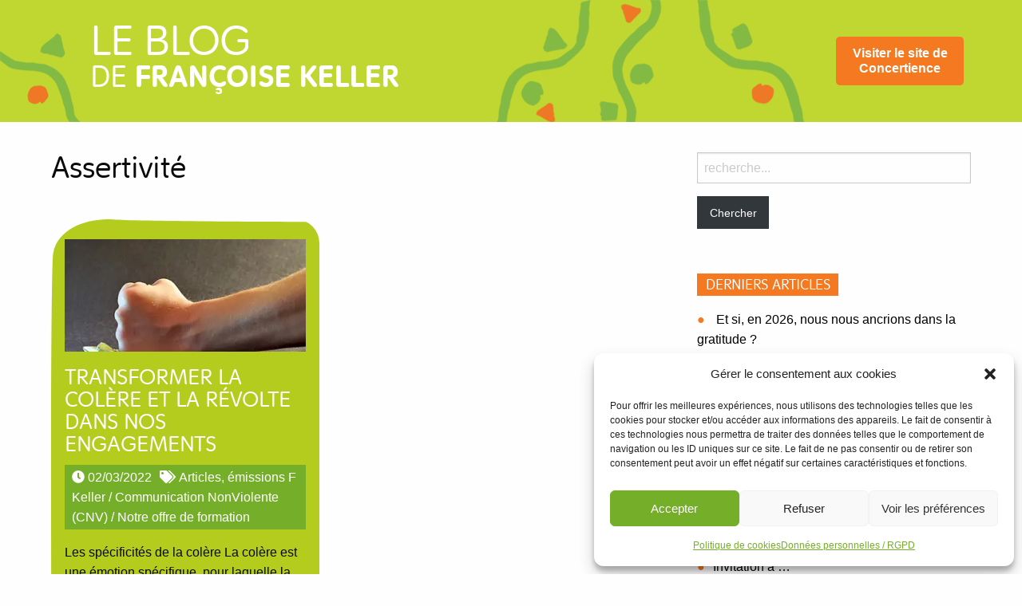

--- FILE ---
content_type: text/html; charset=UTF-8
request_url: https://concertience.fr/leblog/tag/assertivite/
body_size: 17254
content:
<!doctype html>

  <html class=" optml_no_js no-js"  lang="fr-FR">

	<head>
		<meta charset="utf-8">
		
		<!-- Force IE to use the latest rendering engine available -->
		<meta http-equiv="X-UA-Compatible" content="IE=edge">

		<!-- Mobile Meta -->
		<meta name="viewport" content="width=device-width, initial-scale=1.0">
		<meta class="foundation-mq">
		
		<!-- If Site Icon isn't set in customizer -->
		
		<meta name='robots' content='index, follow, max-image-preview:large, max-snippet:-1, max-video-preview:-1' />

<!-- Social Warfare v4.5.6 https://warfareplugins.com - BEGINNING OF OUTPUT -->
<style>
	@font-face {
		font-family: "sw-icon-font";
		src:url("https://concertience.fr/leblog/wp-content/plugins/social-warfare/assets/fonts/sw-icon-font.eot?ver=4.5.6");
		src:url("https://concertience.fr/leblog/wp-content/plugins/social-warfare/assets/fonts/sw-icon-font.eot?ver=4.5.6#iefix") format("embedded-opentype"),
		url("https://concertience.fr/leblog/wp-content/plugins/social-warfare/assets/fonts/sw-icon-font.woff?ver=4.5.6") format("woff"),
		url("https://concertience.fr/leblog/wp-content/plugins/social-warfare/assets/fonts/sw-icon-font.ttf?ver=4.5.6") format("truetype"),
		url("https://mlkqhmyobbaq.i.optimole.com/w:auto/h:auto/q:mauto/ig:avif/https://concertience.fr/leblog/wp-content/plugins/social-warfare/assets/fonts/sw-icon-font.svg?ver=4.5.6#1445203416") format("svg");
		font-weight: normal;
		font-style: normal;
		font-display:block;
	}
</style>
<!-- Social Warfare v4.5.6 https://warfareplugins.com - END OF OUTPUT -->


	<!-- This site is optimized with the Yoast SEO plugin v26.8 - https://yoast.com/product/yoast-seo-wordpress/ -->
	<title>Assertivité - Le blog de Françoise Keller</title>
	<link rel="canonical" href="https://concertience.fr/leblog/tag/assertivite/" />
	<meta property="og:locale" content="fr_FR" />
	<meta property="og:type" content="article" />
	<meta property="og:title" content="Assertivité - Le blog de Françoise Keller" />
	<meta property="og:url" content="https://concertience.fr/leblog/tag/assertivite/" />
	<meta property="og:site_name" content="Le blog de Françoise Keller" />
	<meta name="twitter:card" content="summary_large_image" />
	<script type="application/ld+json" class="yoast-schema-graph">{"@context":"https://schema.org","@graph":[{"@type":"CollectionPage","@id":"https://concertience.fr/leblog/tag/assertivite/","url":"https://concertience.fr/leblog/tag/assertivite/","name":"Assertivité - Le blog de Françoise Keller","isPartOf":{"@id":"https://concertience.fr/leblog/#website"},"primaryImageOfPage":{"@id":"https://concertience.fr/leblog/tag/assertivite/#primaryimage"},"image":{"@id":"https://concertience.fr/leblog/tag/assertivite/#primaryimage"},"thumbnailUrl":"https://mlkqhmyobbaq.i.optimole.com/w:1620/h:1080/q:mauto/ig:avif/https://concertience.fr/leblog/wp-content/uploads/sites/2/2021/04/anger-2728269_1920.jpg","breadcrumb":{"@id":"https://concertience.fr/leblog/tag/assertivite/#breadcrumb"},"inLanguage":"fr-FR"},{"@type":"ImageObject","inLanguage":"fr-FR","@id":"https://concertience.fr/leblog/tag/assertivite/#primaryimage","url":"https://mlkqhmyobbaq.i.optimole.com/w:1620/h:1080/q:mauto/ig:avif/https://concertience.fr/leblog/wp-content/uploads/sites/2/2021/04/anger-2728269_1920.jpg","contentUrl":"https://mlkqhmyobbaq.i.optimole.com/w:1620/h:1080/q:mauto/ig:avif/https://concertience.fr/leblog/wp-content/uploads/sites/2/2021/04/anger-2728269_1920.jpg","width":1920,"height":1280},{"@type":"BreadcrumbList","@id":"https://concertience.fr/leblog/tag/assertivite/#breadcrumb","itemListElement":[{"@type":"ListItem","position":1,"name":"Accueil","item":"https://concertience.fr/leblog/"},{"@type":"ListItem","position":2,"name":"Assertivité"}]},{"@type":"WebSite","@id":"https://concertience.fr/leblog/#website","url":"https://concertience.fr/leblog/","name":"Le blog de Françoise Keller","description":"Le blog de Françoise Keller, Concertience","potentialAction":[{"@type":"SearchAction","target":{"@type":"EntryPoint","urlTemplate":"https://concertience.fr/leblog/?s={search_term_string}"},"query-input":{"@type":"PropertyValueSpecification","valueRequired":true,"valueName":"search_term_string"}}],"inLanguage":"fr-FR"}]}</script>
	<!-- / Yoast SEO plugin. -->


<link rel='dns-prefetch' href='//kit.fontawesome.com' />
<link rel='dns-prefetch' href='//mlkqhmyobbaq.i.optimole.com' />
<link rel='preconnect' href='https://mlkqhmyobbaq.i.optimole.com' />
<link rel="alternate" type="application/rss+xml" title="Le blog de Françoise Keller &raquo; Flux" href="https://concertience.fr/leblog/feed/" />
<link rel="alternate" type="application/rss+xml" title="Le blog de Françoise Keller &raquo; Flux des commentaires" href="https://concertience.fr/leblog/comments/feed/" />
<link rel="alternate" type="application/rss+xml" title="Le blog de Françoise Keller &raquo; Flux de l’étiquette Assertivité" href="https://concertience.fr/leblog/tag/assertivite/feed/" />
<style id='wp-img-auto-sizes-contain-inline-css' type='text/css'>
img:is([sizes=auto i],[sizes^="auto," i]){contain-intrinsic-size:3000px 1500px}
/*# sourceURL=wp-img-auto-sizes-contain-inline-css */
</style>
<link rel='stylesheet' id='social-warfare-block-css-css' href='https://concertience.fr/leblog/wp-content/plugins/social-warfare/assets/js/post-editor/dist/blocks.style.build.css?ver=6.9' type='text/css' media='all' />
<style id='wp-block-library-inline-css' type='text/css'>
:root{--wp-block-synced-color:#7a00df;--wp-block-synced-color--rgb:122,0,223;--wp-bound-block-color:var(--wp-block-synced-color);--wp-editor-canvas-background:#ddd;--wp-admin-theme-color:#007cba;--wp-admin-theme-color--rgb:0,124,186;--wp-admin-theme-color-darker-10:#006ba1;--wp-admin-theme-color-darker-10--rgb:0,107,160.5;--wp-admin-theme-color-darker-20:#005a87;--wp-admin-theme-color-darker-20--rgb:0,90,135;--wp-admin-border-width-focus:2px}@media (min-resolution:192dpi){:root{--wp-admin-border-width-focus:1.5px}}.wp-element-button{cursor:pointer}:root .has-very-light-gray-background-color{background-color:#eee}:root .has-very-dark-gray-background-color{background-color:#313131}:root .has-very-light-gray-color{color:#eee}:root .has-very-dark-gray-color{color:#313131}:root .has-vivid-green-cyan-to-vivid-cyan-blue-gradient-background{background:linear-gradient(135deg,#00d084,#0693e3)}:root .has-purple-crush-gradient-background{background:linear-gradient(135deg,#34e2e4,#4721fb 50%,#ab1dfe)}:root .has-hazy-dawn-gradient-background{background:linear-gradient(135deg,#faaca8,#dad0ec)}:root .has-subdued-olive-gradient-background{background:linear-gradient(135deg,#fafae1,#67a671)}:root .has-atomic-cream-gradient-background{background:linear-gradient(135deg,#fdd79a,#004a59)}:root .has-nightshade-gradient-background{background:linear-gradient(135deg,#330968,#31cdcf)}:root .has-midnight-gradient-background{background:linear-gradient(135deg,#020381,#2874fc)}:root{--wp--preset--font-size--normal:16px;--wp--preset--font-size--huge:42px}.has-regular-font-size{font-size:1em}.has-larger-font-size{font-size:2.625em}.has-normal-font-size{font-size:var(--wp--preset--font-size--normal)}.has-huge-font-size{font-size:var(--wp--preset--font-size--huge)}.has-text-align-center{text-align:center}.has-text-align-left{text-align:left}.has-text-align-right{text-align:right}.has-fit-text{white-space:nowrap!important}#end-resizable-editor-section{display:none}.aligncenter{clear:both}.items-justified-left{justify-content:flex-start}.items-justified-center{justify-content:center}.items-justified-right{justify-content:flex-end}.items-justified-space-between{justify-content:space-between}.screen-reader-text{border:0;clip-path:inset(50%);height:1px;margin:-1px;overflow:hidden;padding:0;position:absolute;width:1px;word-wrap:normal!important}.screen-reader-text:focus{background-color:#ddd;clip-path:none;color:#444;display:block;font-size:1em;height:auto;left:5px;line-height:normal;padding:15px 23px 14px;text-decoration:none;top:5px;width:auto;z-index:100000}html :where(.has-border-color){border-style:solid}html :where([style*=border-top-color]){border-top-style:solid}html :where([style*=border-right-color]){border-right-style:solid}html :where([style*=border-bottom-color]){border-bottom-style:solid}html :where([style*=border-left-color]){border-left-style:solid}html :where([style*=border-width]){border-style:solid}html :where([style*=border-top-width]){border-top-style:solid}html :where([style*=border-right-width]){border-right-style:solid}html :where([style*=border-bottom-width]){border-bottom-style:solid}html :where([style*=border-left-width]){border-left-style:solid}html :where(img[class*=wp-image-]){height:auto;max-width:100%}:where(figure){margin:0 0 1em}html :where(.is-position-sticky){--wp-admin--admin-bar--position-offset:var(--wp-admin--admin-bar--height,0px)}@media screen and (max-width:600px){html :where(.is-position-sticky){--wp-admin--admin-bar--position-offset:0px}}

/*# sourceURL=wp-block-library-inline-css */
</style><style id='wp-block-heading-inline-css' type='text/css'>
h1:where(.wp-block-heading).has-background,h2:where(.wp-block-heading).has-background,h3:where(.wp-block-heading).has-background,h4:where(.wp-block-heading).has-background,h5:where(.wp-block-heading).has-background,h6:where(.wp-block-heading).has-background{padding:1.25em 2.375em}h1.has-text-align-left[style*=writing-mode]:where([style*=vertical-lr]),h1.has-text-align-right[style*=writing-mode]:where([style*=vertical-rl]),h2.has-text-align-left[style*=writing-mode]:where([style*=vertical-lr]),h2.has-text-align-right[style*=writing-mode]:where([style*=vertical-rl]),h3.has-text-align-left[style*=writing-mode]:where([style*=vertical-lr]),h3.has-text-align-right[style*=writing-mode]:where([style*=vertical-rl]),h4.has-text-align-left[style*=writing-mode]:where([style*=vertical-lr]),h4.has-text-align-right[style*=writing-mode]:where([style*=vertical-rl]),h5.has-text-align-left[style*=writing-mode]:where([style*=vertical-lr]),h5.has-text-align-right[style*=writing-mode]:where([style*=vertical-rl]),h6.has-text-align-left[style*=writing-mode]:where([style*=vertical-lr]),h6.has-text-align-right[style*=writing-mode]:where([style*=vertical-rl]){rotate:180deg}
/*# sourceURL=https://concertience.fr/leblog/wp-includes/blocks/heading/style.min.css */
</style>
<style id='wp-block-list-inline-css' type='text/css'>
ol,ul{box-sizing:border-box}:root :where(.wp-block-list.has-background){padding:1.25em 2.375em}
/*# sourceURL=https://concertience.fr/leblog/wp-includes/blocks/list/style.min.css */
</style>
<style id='wp-block-paragraph-inline-css' type='text/css'>
.is-small-text{font-size:.875em}.is-regular-text{font-size:1em}.is-large-text{font-size:2.25em}.is-larger-text{font-size:3em}.has-drop-cap:not(:focus):first-letter{float:left;font-size:8.4em;font-style:normal;font-weight:100;line-height:.68;margin:.05em .1em 0 0;text-transform:uppercase}body.rtl .has-drop-cap:not(:focus):first-letter{float:none;margin-left:.1em}p.has-drop-cap.has-background{overflow:hidden}:root :where(p.has-background){padding:1.25em 2.375em}:where(p.has-text-color:not(.has-link-color)) a{color:inherit}p.has-text-align-left[style*="writing-mode:vertical-lr"],p.has-text-align-right[style*="writing-mode:vertical-rl"]{rotate:180deg}
/*# sourceURL=https://concertience.fr/leblog/wp-includes/blocks/paragraph/style.min.css */
</style>
<style id='global-styles-inline-css' type='text/css'>
:root{--wp--preset--aspect-ratio--square: 1;--wp--preset--aspect-ratio--4-3: 4/3;--wp--preset--aspect-ratio--3-4: 3/4;--wp--preset--aspect-ratio--3-2: 3/2;--wp--preset--aspect-ratio--2-3: 2/3;--wp--preset--aspect-ratio--16-9: 16/9;--wp--preset--aspect-ratio--9-16: 9/16;--wp--preset--color--black: #000000;--wp--preset--color--cyan-bluish-gray: #abb8c3;--wp--preset--color--white: #ffffff;--wp--preset--color--pale-pink: #f78da7;--wp--preset--color--vivid-red: #cf2e2e;--wp--preset--color--luminous-vivid-orange: #ff6900;--wp--preset--color--luminous-vivid-amber: #fcb900;--wp--preset--color--light-green-cyan: #7bdcb5;--wp--preset--color--vivid-green-cyan: #00d084;--wp--preset--color--pale-cyan-blue: #8ed1fc;--wp--preset--color--vivid-cyan-blue: #0693e3;--wp--preset--color--vivid-purple: #9b51e0;--wp--preset--gradient--vivid-cyan-blue-to-vivid-purple: linear-gradient(135deg,rgb(6,147,227) 0%,rgb(155,81,224) 100%);--wp--preset--gradient--light-green-cyan-to-vivid-green-cyan: linear-gradient(135deg,rgb(122,220,180) 0%,rgb(0,208,130) 100%);--wp--preset--gradient--luminous-vivid-amber-to-luminous-vivid-orange: linear-gradient(135deg,rgb(252,185,0) 0%,rgb(255,105,0) 100%);--wp--preset--gradient--luminous-vivid-orange-to-vivid-red: linear-gradient(135deg,rgb(255,105,0) 0%,rgb(207,46,46) 100%);--wp--preset--gradient--very-light-gray-to-cyan-bluish-gray: linear-gradient(135deg,rgb(238,238,238) 0%,rgb(169,184,195) 100%);--wp--preset--gradient--cool-to-warm-spectrum: linear-gradient(135deg,rgb(74,234,220) 0%,rgb(151,120,209) 20%,rgb(207,42,186) 40%,rgb(238,44,130) 60%,rgb(251,105,98) 80%,rgb(254,248,76) 100%);--wp--preset--gradient--blush-light-purple: linear-gradient(135deg,rgb(255,206,236) 0%,rgb(152,150,240) 100%);--wp--preset--gradient--blush-bordeaux: linear-gradient(135deg,rgb(254,205,165) 0%,rgb(254,45,45) 50%,rgb(107,0,62) 100%);--wp--preset--gradient--luminous-dusk: linear-gradient(135deg,rgb(255,203,112) 0%,rgb(199,81,192) 50%,rgb(65,88,208) 100%);--wp--preset--gradient--pale-ocean: linear-gradient(135deg,rgb(255,245,203) 0%,rgb(182,227,212) 50%,rgb(51,167,181) 100%);--wp--preset--gradient--electric-grass: linear-gradient(135deg,rgb(202,248,128) 0%,rgb(113,206,126) 100%);--wp--preset--gradient--midnight: linear-gradient(135deg,rgb(2,3,129) 0%,rgb(40,116,252) 100%);--wp--preset--font-size--small: 13px;--wp--preset--font-size--medium: 20px;--wp--preset--font-size--large: 36px;--wp--preset--font-size--x-large: 42px;--wp--preset--spacing--20: 0.44rem;--wp--preset--spacing--30: 0.67rem;--wp--preset--spacing--40: 1rem;--wp--preset--spacing--50: 1.5rem;--wp--preset--spacing--60: 2.25rem;--wp--preset--spacing--70: 3.38rem;--wp--preset--spacing--80: 5.06rem;--wp--preset--shadow--natural: 6px 6px 9px rgba(0, 0, 0, 0.2);--wp--preset--shadow--deep: 12px 12px 50px rgba(0, 0, 0, 0.4);--wp--preset--shadow--sharp: 6px 6px 0px rgba(0, 0, 0, 0.2);--wp--preset--shadow--outlined: 6px 6px 0px -3px rgb(255, 255, 255), 6px 6px rgb(0, 0, 0);--wp--preset--shadow--crisp: 6px 6px 0px rgb(0, 0, 0);}:where(.is-layout-flex){gap: 0.5em;}:where(.is-layout-grid){gap: 0.5em;}body .is-layout-flex{display: flex;}.is-layout-flex{flex-wrap: wrap;align-items: center;}.is-layout-flex > :is(*, div){margin: 0;}body .is-layout-grid{display: grid;}.is-layout-grid > :is(*, div){margin: 0;}:where(.wp-block-columns.is-layout-flex){gap: 2em;}:where(.wp-block-columns.is-layout-grid){gap: 2em;}:where(.wp-block-post-template.is-layout-flex){gap: 1.25em;}:where(.wp-block-post-template.is-layout-grid){gap: 1.25em;}.has-black-color{color: var(--wp--preset--color--black) !important;}.has-cyan-bluish-gray-color{color: var(--wp--preset--color--cyan-bluish-gray) !important;}.has-white-color{color: var(--wp--preset--color--white) !important;}.has-pale-pink-color{color: var(--wp--preset--color--pale-pink) !important;}.has-vivid-red-color{color: var(--wp--preset--color--vivid-red) !important;}.has-luminous-vivid-orange-color{color: var(--wp--preset--color--luminous-vivid-orange) !important;}.has-luminous-vivid-amber-color{color: var(--wp--preset--color--luminous-vivid-amber) !important;}.has-light-green-cyan-color{color: var(--wp--preset--color--light-green-cyan) !important;}.has-vivid-green-cyan-color{color: var(--wp--preset--color--vivid-green-cyan) !important;}.has-pale-cyan-blue-color{color: var(--wp--preset--color--pale-cyan-blue) !important;}.has-vivid-cyan-blue-color{color: var(--wp--preset--color--vivid-cyan-blue) !important;}.has-vivid-purple-color{color: var(--wp--preset--color--vivid-purple) !important;}.has-black-background-color{background-color: var(--wp--preset--color--black) !important;}.has-cyan-bluish-gray-background-color{background-color: var(--wp--preset--color--cyan-bluish-gray) !important;}.has-white-background-color{background-color: var(--wp--preset--color--white) !important;}.has-pale-pink-background-color{background-color: var(--wp--preset--color--pale-pink) !important;}.has-vivid-red-background-color{background-color: var(--wp--preset--color--vivid-red) !important;}.has-luminous-vivid-orange-background-color{background-color: var(--wp--preset--color--luminous-vivid-orange) !important;}.has-luminous-vivid-amber-background-color{background-color: var(--wp--preset--color--luminous-vivid-amber) !important;}.has-light-green-cyan-background-color{background-color: var(--wp--preset--color--light-green-cyan) !important;}.has-vivid-green-cyan-background-color{background-color: var(--wp--preset--color--vivid-green-cyan) !important;}.has-pale-cyan-blue-background-color{background-color: var(--wp--preset--color--pale-cyan-blue) !important;}.has-vivid-cyan-blue-background-color{background-color: var(--wp--preset--color--vivid-cyan-blue) !important;}.has-vivid-purple-background-color{background-color: var(--wp--preset--color--vivid-purple) !important;}.has-black-border-color{border-color: var(--wp--preset--color--black) !important;}.has-cyan-bluish-gray-border-color{border-color: var(--wp--preset--color--cyan-bluish-gray) !important;}.has-white-border-color{border-color: var(--wp--preset--color--white) !important;}.has-pale-pink-border-color{border-color: var(--wp--preset--color--pale-pink) !important;}.has-vivid-red-border-color{border-color: var(--wp--preset--color--vivid-red) !important;}.has-luminous-vivid-orange-border-color{border-color: var(--wp--preset--color--luminous-vivid-orange) !important;}.has-luminous-vivid-amber-border-color{border-color: var(--wp--preset--color--luminous-vivid-amber) !important;}.has-light-green-cyan-border-color{border-color: var(--wp--preset--color--light-green-cyan) !important;}.has-vivid-green-cyan-border-color{border-color: var(--wp--preset--color--vivid-green-cyan) !important;}.has-pale-cyan-blue-border-color{border-color: var(--wp--preset--color--pale-cyan-blue) !important;}.has-vivid-cyan-blue-border-color{border-color: var(--wp--preset--color--vivid-cyan-blue) !important;}.has-vivid-purple-border-color{border-color: var(--wp--preset--color--vivid-purple) !important;}.has-vivid-cyan-blue-to-vivid-purple-gradient-background{background: var(--wp--preset--gradient--vivid-cyan-blue-to-vivid-purple) !important;}.has-light-green-cyan-to-vivid-green-cyan-gradient-background{background: var(--wp--preset--gradient--light-green-cyan-to-vivid-green-cyan) !important;}.has-luminous-vivid-amber-to-luminous-vivid-orange-gradient-background{background: var(--wp--preset--gradient--luminous-vivid-amber-to-luminous-vivid-orange) !important;}.has-luminous-vivid-orange-to-vivid-red-gradient-background{background: var(--wp--preset--gradient--luminous-vivid-orange-to-vivid-red) !important;}.has-very-light-gray-to-cyan-bluish-gray-gradient-background{background: var(--wp--preset--gradient--very-light-gray-to-cyan-bluish-gray) !important;}.has-cool-to-warm-spectrum-gradient-background{background: var(--wp--preset--gradient--cool-to-warm-spectrum) !important;}.has-blush-light-purple-gradient-background{background: var(--wp--preset--gradient--blush-light-purple) !important;}.has-blush-bordeaux-gradient-background{background: var(--wp--preset--gradient--blush-bordeaux) !important;}.has-luminous-dusk-gradient-background{background: var(--wp--preset--gradient--luminous-dusk) !important;}.has-pale-ocean-gradient-background{background: var(--wp--preset--gradient--pale-ocean) !important;}.has-electric-grass-gradient-background{background: var(--wp--preset--gradient--electric-grass) !important;}.has-midnight-gradient-background{background: var(--wp--preset--gradient--midnight) !important;}.has-small-font-size{font-size: var(--wp--preset--font-size--small) !important;}.has-medium-font-size{font-size: var(--wp--preset--font-size--medium) !important;}.has-large-font-size{font-size: var(--wp--preset--font-size--large) !important;}.has-x-large-font-size{font-size: var(--wp--preset--font-size--x-large) !important;}
/*# sourceURL=global-styles-inline-css */
</style>

<style id='classic-theme-styles-inline-css' type='text/css'>
/*! This file is auto-generated */
.wp-block-button__link{color:#fff;background-color:#32373c;border-radius:9999px;box-shadow:none;text-decoration:none;padding:calc(.667em + 2px) calc(1.333em + 2px);font-size:1.125em}.wp-block-file__button{background:#32373c;color:#fff;text-decoration:none}
/*# sourceURL=/wp-includes/css/classic-themes.min.css */
</style>
<link rel='stylesheet' id='contact-form-7-css' href='https://concertience.fr/leblog/wp-content/plugins/contact-form-7/includes/css/styles.css?ver=6.1.4' type='text/css' media='all' />
<link rel='stylesheet' id='cmplz-general-css' href='https://concertience.fr/leblog/wp-content/plugins/complianz-gdpr/assets/css/cookieblocker.min.css?ver=1766050822' type='text/css' media='all' />
<link rel='stylesheet' id='social_warfare-css' href='https://concertience.fr/leblog/wp-content/plugins/social-warfare/assets/css/style.min.css?ver=4.5.6' type='text/css' media='all' />
<style id='optm_lazyload_noscript_style-inline-css' type='text/css'>
html.optml_no_js img[data-opt-src] { display: none !important; } 
 /* OPTML_VIEWPORT_BG_SELECTORS */
html [class*="wp-block-cover"][style*="background-image"]:not(.optml-bg-lazyloaded),
html [style*="background-image:url("]:not(.optml-bg-lazyloaded),
html [style*="background-image: url("]:not(.optml-bg-lazyloaded),
html [style*="background:url("]:not(.optml-bg-lazyloaded),
html [style*="background: url("]:not(.optml-bg-lazyloaded),
html [class*="wp-block-group"][style*="background-image"]:not(.optml-bg-lazyloaded) { background-image: none !important; }
/* OPTML_VIEWPORT_BG_SELECTORS */
/*# sourceURL=optm_lazyload_noscript_style-inline-css */
</style>
<link rel='stylesheet' id='cf7cf-style-css' href='https://concertience.fr/leblog/wp-content/plugins/cf7-conditional-fields/style.css?ver=2.6.7' type='text/css' media='all' />
<link rel='stylesheet' id='sib-front-css-css' href='https://concertience.fr/leblog/wp-content/plugins/mailin/css/mailin-front.css?ver=6.9' type='text/css' media='all' />
<link rel='stylesheet' id='foundation-css-css' href='https://concertience.fr/leblog/wp-content/themes/blog-concertience/foundation-sites/dist/css/foundation.min.css?ver=6.4.1' type='text/css' media='all' />
<link rel='stylesheet' id='site-css-css' href='https://concertience.fr/leblog/wp-content/themes/blog-concertience/assets/styles/style.css?ver=1619512832' type='text/css' media='all' />
<script type="text/javascript" src="https://concertience.fr/leblog/wp-includes/js/jquery/jquery.min.js?ver=3.7.1" id="jquery-core-js"></script>
<script type="text/javascript" src="https://concertience.fr/leblog/wp-includes/js/jquery/jquery-migrate.min.js?ver=3.4.1" id="jquery-migrate-js"></script>
<script type="text/javascript" id="optml-print-js-after">
/* <![CDATA[ */
			(function(w, d){
					w.addEventListener("beforeprint", function(){
						let images = d.getElementsByTagName( "img" );
							for (let img of images) {
								if ( !img.dataset.optSrc) {
									continue;
								}
								img.src = img.dataset.optSrc;
								delete img.dataset.optSrc;
							}
					});
			
			}(window, document));
								 
//# sourceURL=optml-print-js-after
/* ]]> */
</script>
<script type="text/javascript" id="sib-front-js-js-extra">
/* <![CDATA[ */
var sibErrMsg = {"invalidMail":"Veuillez entrer une adresse e-mail valide.","requiredField":"Veuillez compl\u00e9ter les champs obligatoires.","invalidDateFormat":"Veuillez entrer une date valide.","invalidSMSFormat":"Veuillez entrer une num\u00e9ro de t\u00e9l\u00e9phone valide."};
var ajax_sib_front_object = {"ajax_url":"https://concertience.fr/leblog/wp-admin/admin-ajax.php","ajax_nonce":"f3aa92e892","flag_url":"https://concertience.fr/leblog/wp-content/plugins/mailin/img/flags/"};
//# sourceURL=sib-front-js-js-extra
/* ]]> */
</script>
<script type="text/javascript" src="https://concertience.fr/leblog/wp-content/plugins/mailin/js/mailin-front.js?ver=1768918957" id="sib-front-js-js"></script>
<script type="text/javascript" src="https://kit.fontawesome.com/fe76ef8a1d.js?ver=1" id="fontawesome-js"></script>
<link rel="https://api.w.org/" href="https://concertience.fr/leblog/wp-json/" /><link rel="alternate" title="JSON" type="application/json" href="https://concertience.fr/leblog/wp-json/wp/v2/tags/99" /><style type="text/css">
.feedzy-rss-link-icon:after {
	content: url("https://mlkqhmyobbaq.i.optimole.com/w:auto/h:auto/q:mauto/ig:avif/https://concertience.fr/leblog/wp-content/plugins/feedzy-rss-feeds/img/external-link.png");
	margin-left: 3px;
}
</style>
					<style>.cmplz-hidden {
					display: none !important;
				}</style><meta http-equiv="Accept-CH" content="Viewport-Width" />
		<style type="text/css">
			img[data-opt-src]:not([data-opt-lazy-loaded]) {
				transition: .2s filter linear, .2s opacity linear, .2s border-radius linear;
				-webkit-transition: .2s filter linear, .2s opacity linear, .2s border-radius linear;
				-moz-transition: .2s filter linear, .2s opacity linear, .2s border-radius linear;
				-o-transition: .2s filter linear, .2s opacity linear, .2s border-radius linear;
			}
			img[data-opt-src]:not([data-opt-lazy-loaded]) {
					opacity: .75;
					-webkit-filter: blur(8px);
					-moz-filter: blur(8px);
					-o-filter: blur(8px);
					-ms-filter: blur(8px);
					filter: blur(8px);
					transform: scale(1.04);
					animation: 0.1s ease-in;
					-webkit-transform: translate3d(0, 0, 0);
			}
			/** optmliframelazyloadplaceholder */
		</style>
		<script type="application/javascript">
					document.documentElement.className = document.documentElement.className.replace(/\boptml_no_js\b/g, "");
						(function(w, d){
							var b = d.getElementsByTagName("head")[0];
							var s = d.createElement("script");
							var v = ("IntersectionObserver" in w && "isIntersecting" in w.IntersectionObserverEntry.prototype) ? "_no_poly" : "";
							s.async = true;
							s.src = "https://mlkqhmyobbaq.i.optimole.com/js-lib/v2/latest/optimole_lib" + v  + ".min.js";
							b.appendChild(s);
							w.optimoleData = {
								lazyloadOnly: "optimole-lazy-only",
								backgroundReplaceClasses: [],
								nativeLazyload : false,
								scalingDisabled: false,
								watchClasses: [],
								backgroundLazySelectors: "[class*=\"wp-block-cover\"][style*=\"background-image\"], [style*=\"background-image:url(\"], [style*=\"background-image: url(\"], [style*=\"background:url(\"], [style*=\"background: url(\"], [class*=\"wp-block-group\"][style*=\"background-image\"]",
								network_optimizations: false,
								ignoreDpr: true,
								quality: 0,
								maxWidth: 1920,
								maxHeight: 1080,
							}
						}(window, document));
		</script><link rel="icon" href="https://mlkqhmyobbaq.i.optimole.com/w:32/h:32/q:mauto/ig:avif/dpr:2/https://concertience.fr/leblog/wp-content/uploads/sites/2/2019/12/cropped-Capture-d’écran-2019-12-26-à-15.10.24.jpg" sizes="32x32" />
<link rel="icon" href="https://mlkqhmyobbaq.i.optimole.com/w:192/h:192/q:mauto/ig:avif/https://concertience.fr/leblog/wp-content/uploads/sites/2/2019/12/cropped-Capture-d’écran-2019-12-26-à-15.10.24.jpg" sizes="192x192" />
<link rel="apple-touch-icon" href="https://mlkqhmyobbaq.i.optimole.com/w:180/h:180/q:mauto/ig:avif/https://concertience.fr/leblog/wp-content/uploads/sites/2/2019/12/cropped-Capture-d’écran-2019-12-26-à-15.10.24.jpg" />
<meta name="msapplication-TileImage" content="https://mlkqhmyobbaq.i.optimole.com/w:270/h:270/q:mauto/ig:avif/https://concertience.fr/leblog/wp-content/uploads/sites/2/2019/12/cropped-Capture-d’écran-2019-12-26-à-15.10.24.jpg" />
		
		<!-- Global site tag (gtag.js) - Google Analytics -->
		<script async src="https://www.googletagmanager.com/gtag/js?id=UA-180668472-1"></script>
		<script>
		  window.dataLayer = window.dataLayer || [];
		  function gtag(){dataLayer.push(arguments);}
		  gtag('js', new Date());
		
		  gtag('config', 'UA-180668472-1');
		</script>
		
	</head>
			
	<body data-cmplz=1 class="archive tag tag-assertivite tag-99 wp-theme-blog-concertience">

		<div class="off-canvas-wrapper">
			
			<!-- Load off-canvas container. Feel free to remove if not using. -->			
			
<div class="off-canvas position-right" id="off-canvas" data-off-canvas>
	
	
</div>
			
			<div class="off-canvas-content" data-off-canvas-content>
				
				<header class="header" role="banner">
							
					 <!-- This navs will be applied to the topbar, above all content 
						  To see additional nav styles, visit the /parts directory -->
					 
<div class="top-bar" id="top-bar-menu">
	<div class="top-bar-left float-left">
			<h1 class="logo"><a href="https://concertience.fr/leblog"><span class="bigone">Le blog</span> <br>de <span class="bold">Françoise Keller</span></a></h1>
	</div>
	<div class="top-bar-right">
		<ul id="main-nav" class="medium-horizontal menu" data-responsive-menu="accordion medium-dropdown"><li id="menu-item-285" class="menu-item menu-item-type-custom menu-item-object-custom menu-item-285"><a href="https://concertience.fr/">Visiter le site de Concertience</a></li>
</ul>	
	</div>
	<div class="top-bar-right float-right show-for-small-only">
		<ul class="menu">
			<!-- <li><button class="menu-icon" type="button" data-toggle="off-canvas"></button></li> -->
			<!-- <li><a data-toggle="off-canvas">Menu</a></li> -->
		</ul>
	</div>
</div>	 	
				</header> <!-- end .header -->			
	<div class="content">
	
		<div class="inner-content grid-x grid-margin-x grid-padding-x">
		
		    <main class="main small-12 medium-8 large-8 cell" role="main">
			    
		    	<header>
		    		<h1 class="page-title">Assertivité</h1>
							    	</header>
		    	
		    	<div class="masonry-css">
		
		    				 
					
<article id="post-996" class="masonry-css-item post-996 post type-post status-publish format-standard has-post-thumbnail hentry category-articles-emissions-f-keller category-communication-nonviolente-cnv category-notre-offre-de-formation tag-assertivite tag-cnv tag-colere tag-communication-nonviolente tag-dialogue tag-empathie tag-emporwement tag-francoise-keller" role="article">					

	<div class="bckvert">
	<header class="article-header">
		<img data-opt-id=1395782200  width="375" height="175" src="https://mlkqhmyobbaq.i.optimole.com/w:375/h:175/q:mauto/rt:fill/g:ce/ig:avif/https://concertience.fr/leblog/wp-content/uploads/sites/2/2021/04/anger-2728269_1920.jpg" class="attachment-vign-blog size-vign-blog wp-post-image" alt="" decoding="async" fetchpriority="high" />		<h2><a href="https://concertience.fr/leblog/transformer-la-colere-et-la-revolte-dans-nos-engagements/" rel="bookmark" title="Transformer la colère et la révolte dans nos engagements">Transformer la colère et la révolte dans nos engagements</a></h2>
	</header> 
					
	<section class="entry-content" itemprop="text">
		
<p class="byline">
	<i class="fas fa-clock"></i> 02/03/2022 <i class="fas fa-tags"></i> <a href="https://concertience.fr/leblog/articles-emissions-f-keller/" rel="category tag">Articles, émissions F Keller</a> / <a href="https://concertience.fr/leblog/communication-nonviolente-cnv/" rel="category tag">Communication NonViolente (CNV)</a> / <a href="https://concertience.fr/leblog/notre-offre-de-formation/" rel="category tag">Notre offre de formation</a></p>			<p>Les spécificités de la colère La colère est une émotion spécifique, pour laquelle la Communication NonViolente donne des clefs essentielles. En particulier : La colère est une émotion porteuse d&rsquo;énergie ; nous savons que, lorsque nous sommes en colère, nous sommes « rouges de colère » et que nous pouvons tout casser ; nous avons l&rsquo;expérience que<a class="excerpt-read-more" href="https://concertience.fr/leblog/transformer-la-colere-et-la-revolte-dans-nos-engagements/" title="ReadTransformer la colère et la révolte dans nos engagements">&#8230; Lire plus &raquo;</a></p>
	</section> 
						
	<footer class="article-footer">
    	<p class="tags"><span class="tags-title">Étiquettes:</span> <a href="https://concertience.fr/leblog/tag/assertivite/" rel="tag">Assertivité</a>, <a href="https://concertience.fr/leblog/tag/cnv/" rel="tag">CNV</a>, <a href="https://concertience.fr/leblog/tag/colere/" rel="tag">Colère</a>, <a href="https://concertience.fr/leblog/tag/communication-nonviolente/" rel="tag">Communication NonViolente</a>, <a href="https://concertience.fr/leblog/tag/dialogue/" rel="tag">Dialogue</a>, <a href="https://concertience.fr/leblog/tag/empathie/" rel="tag">Empathie</a>, <a href="https://concertience.fr/leblog/tag/emporwement/" rel="tag">Emporwement</a>, <a href="https://concertience.fr/leblog/tag/francoise-keller/" rel="tag">Françoise Keller</a></p>
	</footer>
	</div>

</article>				    
					

										
								
		    	</div>
		
			</main> <!-- end #main -->
	
			
<div id="sidebar1" class="sidebar small-12 medium-4 large-4 cell" role="complementary">

	
		<div id="search-3" class="widget widget_search">
<form role="search" method="get" class="search-form" action="https://concertience.fr/leblog/">
	<label>
		<span class="screen-reader-text">Rechercher dans le blog:</span>
		<input type="search" class="search-field" placeholder="recherche..." value="" name="s" title="Rechercher:" />
	</label>
	<input type="submit" class="search-submit button" value="Chercher" />
</form></div>
		<div id="recent-posts-2" class="widget widget_recent_entries">
		<h4 class="widgettitle">Derniers articles</h4>
		<ul>
											<li>
					<a href="https://concertience.fr/leblog/et-si-en-2026-nous-nous-ancrions-dans-la-gratitude/">Et si, en 2026, nous nous ancrions dans la gratitude ?</a>
									</li>
											<li>
					<a href="https://concertience.fr/leblog/a-partir-de-maintenant/">A partir de maintenant&#8230;</a>
									</li>
											<li>
					<a href="https://concertience.fr/leblog/nouveau-videos-de-marshall-b-rosenberg-sous-titrees-en-francais/">NOUVEAU : Vidéos de Marshall B Rosenberg sous-titrées en français</a>
									</li>
					</ul>

		</div><div id="categories-2" class="widget widget_categories"><h4 class="widgettitle">Catégorie</h4>
			<ul>
					<li class="cat-item cat-item-3"><a href="https://concertience.fr/leblog/actualites/">Actualités</a>
</li>
	<li class="cat-item cat-item-84"><a href="https://concertience.fr/leblog/articles-emissions-f-keller/">Articles, émissions F Keller</a>
</li>
	<li class="cat-item cat-item-56"><a href="https://concertience.fr/leblog/boutique-concertience/">Boutique Concertience</a>
</li>
	<li class="cat-item cat-item-9"><a href="https://concertience.fr/leblog/communication-nonviolente-cnv/">Communication NonViolente (CNV)</a>
</li>
	<li class="cat-item cat-item-48"><a href="https://concertience.fr/leblog/invitation-a/">Invitation à &#8230;</a>
</li>
	<li class="cat-item cat-item-26"><a href="https://concertience.fr/leblog/livres-sites-amis/">Livres, sites amis</a>
</li>
	<li class="cat-item cat-item-1"><a href="https://concertience.fr/leblog/non-classe/">Non classé</a>
</li>
	<li class="cat-item cat-item-27"><a href="https://concertience.fr/leblog/nos-clients-nos-partenaires/">Nos clients, nos partenaires</a>
</li>
	<li class="cat-item cat-item-12"><a href="https://concertience.fr/leblog/notre-offre-de-conferences/">Notre offre de conférences</a>
</li>
	<li class="cat-item cat-item-4"><a href="https://concertience.fr/leblog/notre-offre-de-formation/">Notre offre de formation</a>
</li>
	<li class="cat-item cat-item-93"><a href="https://concertience.fr/leblog/offre-de-supervision/">Notre offre de supervision</a>
</li>
	<li class="cat-item cat-item-62"><a href="https://concertience.fr/leblog/notre-offre-en-coaching/">Notre offre en coaching</a>
</li>
	<li class="cat-item cat-item-69"><a href="https://concertience.fr/leblog/notre-offre-en-communication/">Notre offre en communication</a>
</li>
	<li class="cat-item cat-item-2"><a href="https://concertience.fr/leblog/notre-offre-globale/">Notre offre globale</a>
</li>
	<li class="cat-item cat-item-113"><a href="https://concertience.fr/leblog/pedagogie/">Pédagogie</a>
</li>
	<li class="cat-item cat-item-71"><a href="https://concertience.fr/leblog/presentation/">Présentation</a>
</li>
	<li class="cat-item cat-item-119"><a href="https://concertience.fr/leblog/qualite/">Qualité</a>
</li>
	<li class="cat-item cat-item-5"><a href="https://concertience.fr/leblog/regards-croises/">Regards croisés</a>
</li>
	<li class="cat-item cat-item-32"><a href="https://concertience.fr/leblog/sociocratie/">Sociocratie</a>
</li>
	<li class="cat-item cat-item-128"><a href="https://concertience.fr/leblog/transition-ecologique-et-sociale/">Transition écologique et sociale</a>
</li>
	<li class="cat-item cat-item-68"><a href="https://concertience.fr/leblog/tresors/">Trésors</a>
</li>
	<li class="cat-item cat-item-46"><a href="https://concertience.fr/leblog/vie-du-site/">Vie du site</a>
</li>
			</ul>

			</div><div id="tag_cloud-2" class="widget widget_tag_cloud"><h4 class="widgettitle">Étiquettes</h4><div class="tagcloud"><a href="https://concertience.fr/leblog/tag/accompagnement/" class="tag-cloud-link tag-link-96 tag-link-position-1" style="font-size: 8pt;" aria-label="Accompagnement (2 éléments)">Accompagnement</a>
<a href="https://concertience.fr/leblog/tag/agilite/" class="tag-cloud-link tag-link-24 tag-link-position-2" style="font-size: 9.1914893617021pt;" aria-label="Agilité (3 éléments)">Agilité</a>
<a href="https://concertience.fr/leblog/tag/authenticite/" class="tag-cloud-link tag-link-100 tag-link-position-3" style="font-size: 10.184397163121pt;" aria-label="Authenticité (4 éléments)">Authenticité</a>
<a href="https://concertience.fr/leblog/tag/bien-etre-au-travail/" class="tag-cloud-link tag-link-49 tag-link-position-4" style="font-size: 9.1914893617021pt;" aria-label="Bien-être au travail (3 éléments)">Bien-être au travail</a>
<a href="https://concertience.fr/leblog/tag/bienveillance/" class="tag-cloud-link tag-link-39 tag-link-position-5" style="font-size: 8pt;" aria-label="Bienveillance (2 éléments)">Bienveillance</a>
<a href="https://concertience.fr/leblog/tag/citoyennete/" class="tag-cloud-link tag-link-42 tag-link-position-6" style="font-size: 9.1914893617021pt;" aria-label="Citoyenneté (3 éléments)">Citoyenneté</a>
<a href="https://concertience.fr/leblog/tag/cnv/" class="tag-cloud-link tag-link-7 tag-link-position-7" style="font-size: 22pt;" aria-label="CNV (77 éléments)">CNV</a>
<a href="https://concertience.fr/leblog/tag/cnv-au-travail/" class="tag-cloud-link tag-link-50 tag-link-position-8" style="font-size: 12.170212765957pt;" aria-label="CNV au travail (7 éléments)">CNV au travail</a>
<a href="https://concertience.fr/leblog/tag/cnv-en-entreprise/" class="tag-cloud-link tag-link-51 tag-link-position-9" style="font-size: 10.184397163121pt;" aria-label="CNV en entreprise (4 éléments)">CNV en entreprise</a>
<a href="https://concertience.fr/leblog/tag/coaching/" class="tag-cloud-link tag-link-47 tag-link-position-10" style="font-size: 12.666666666667pt;" aria-label="Coaching (8 éléments)">Coaching</a>
<a href="https://concertience.fr/leblog/tag/communication-nonviolente/" class="tag-cloud-link tag-link-10 tag-link-position-11" style="font-size: 20.709219858156pt;" aria-label="Communication NonViolente (57 éléments)">Communication NonViolente</a>
<a href="https://concertience.fr/leblog/tag/conduite-du-changement/" class="tag-cloud-link tag-link-79 tag-link-position-12" style="font-size: 13.957446808511pt;" aria-label="Conduite du changement (11 éléments)">Conduite du changement</a>
<a href="https://concertience.fr/leblog/tag/conference-active-cnv/" class="tag-cloud-link tag-link-73 tag-link-position-13" style="font-size: 13.560283687943pt;" aria-label="Conférence active CNV (10 éléments)">Conférence active CNV</a>
<a href="https://concertience.fr/leblog/tag/cooperation/" class="tag-cloud-link tag-link-54 tag-link-position-14" style="font-size: 9.1914893617021pt;" aria-label="Coopération (3 éléments)">Coopération</a>
<a href="https://concertience.fr/leblog/tag/covid19/" class="tag-cloud-link tag-link-77 tag-link-position-15" style="font-size: 10.184397163121pt;" aria-label="Covid19 (4 éléments)">Covid19</a>
<a href="https://concertience.fr/leblog/tag/dialogue/" class="tag-cloud-link tag-link-95 tag-link-position-16" style="font-size: 8pt;" aria-label="Dialogue (2 éléments)">Dialogue</a>
<a href="https://concertience.fr/leblog/tag/developpement-durable/" class="tag-cloud-link tag-link-41 tag-link-position-17" style="font-size: 8pt;" aria-label="Développement durable (2 éléments)">Développement durable</a>
<a href="https://concertience.fr/leblog/tag/ecologie/" class="tag-cloud-link tag-link-109 tag-link-position-18" style="font-size: 11.673758865248pt;" aria-label="Ecologie (6 éléments)">Ecologie</a>
<a href="https://concertience.fr/leblog/tag/ecologie-integrale/" class="tag-cloud-link tag-link-112 tag-link-position-19" style="font-size: 8pt;" aria-label="Ecologie intégrale (2 éléments)">Ecologie intégrale</a>
<a href="https://concertience.fr/leblog/tag/education/" class="tag-cloud-link tag-link-83 tag-link-position-20" style="font-size: 8pt;" aria-label="Education (2 éléments)">Education</a>
<a href="https://concertience.fr/leblog/tag/emotions/" class="tag-cloud-link tag-link-106 tag-link-position-21" style="font-size: 8pt;" aria-label="Emotions (2 éléments)">Emotions</a>
<a href="https://concertience.fr/leblog/tag/empathie/" class="tag-cloud-link tag-link-76 tag-link-position-22" style="font-size: 15.148936170213pt;" aria-label="Empathie (15 éléments)">Empathie</a>
<a href="https://concertience.fr/leblog/tag/emporwement/" class="tag-cloud-link tag-link-97 tag-link-position-23" style="font-size: 9.1914893617021pt;" aria-label="Emporwement (3 éléments)">Emporwement</a>
<a href="https://concertience.fr/leblog/tag/entrepreneuriat/" class="tag-cloud-link tag-link-81 tag-link-position-24" style="font-size: 10.184397163121pt;" aria-label="Entrepreneuriat (4 éléments)">Entrepreneuriat</a>
<a href="https://concertience.fr/leblog/tag/facilitation-graphique/" class="tag-cloud-link tag-link-16 tag-link-position-25" style="font-size: 9.1914893617021pt;" aria-label="Facilitation graphique (3 éléments)">Facilitation graphique</a>
<a href="https://concertience.fr/leblog/tag/facilitation-visuelle/" class="tag-cloud-link tag-link-114 tag-link-position-26" style="font-size: 8pt;" aria-label="Facilitation Visuelle (2 éléments)">Facilitation Visuelle</a>
<a href="https://concertience.fr/leblog/tag/forum-ouvert/" class="tag-cloud-link tag-link-40 tag-link-position-27" style="font-size: 10.184397163121pt;" aria-label="Forum ouvert (4 éléments)">Forum ouvert</a>
<a href="https://concertience.fr/leblog/tag/francoise-keller/" class="tag-cloud-link tag-link-74 tag-link-position-28" style="font-size: 9.1914893617021pt;" aria-label="Françoise Keller (3 éléments)">Françoise Keller</a>
<a href="https://concertience.fr/leblog/tag/gestion-des-conflits/" class="tag-cloud-link tag-link-18 tag-link-position-29" style="font-size: 10.978723404255pt;" aria-label="Gestion des conflits (5 éléments)">Gestion des conflits</a>
<a href="https://concertience.fr/leblog/tag/gouvernance/" class="tag-cloud-link tag-link-43 tag-link-position-30" style="font-size: 13.957446808511pt;" aria-label="Gouvernance (11 éléments)">Gouvernance</a>
<a href="https://concertience.fr/leblog/tag/gratitude/" class="tag-cloud-link tag-link-104 tag-link-position-31" style="font-size: 10.184397163121pt;" aria-label="Gratitude (4 éléments)">Gratitude</a>
<a href="https://concertience.fr/leblog/tag/intelligence-collective/" class="tag-cloud-link tag-link-36 tag-link-position-32" style="font-size: 9.1914893617021pt;" aria-label="intelligence collective (3 éléments)">intelligence collective</a>
<a href="https://concertience.fr/leblog/tag/leader/" class="tag-cloud-link tag-link-25 tag-link-position-33" style="font-size: 16.340425531915pt;" aria-label="Leader (20 éléments)">Leader</a>
<a href="https://concertience.fr/leblog/tag/leadership/" class="tag-cloud-link tag-link-19 tag-link-position-34" style="font-size: 17.631205673759pt;" aria-label="Leadership (27 éléments)">Leadership</a>
<a href="https://concertience.fr/leblog/tag/management/" class="tag-cloud-link tag-link-22 tag-link-position-35" style="font-size: 18.723404255319pt;" aria-label="Management (35 éléments)">Management</a>
<a href="https://concertience.fr/leblog/tag/marshall-b-rosenberg/" class="tag-cloud-link tag-link-34 tag-link-position-36" style="font-size: 9.1914893617021pt;" aria-label="Marshall B Rosenberg (3 éléments)">Marshall B Rosenberg</a>
<a href="https://concertience.fr/leblog/tag/non-violence/" class="tag-cloud-link tag-link-8 tag-link-position-37" style="font-size: 12.170212765957pt;" aria-label="Non-violence (7 éléments)">Non-violence</a>
<a href="https://concertience.fr/leblog/tag/paix/" class="tag-cloud-link tag-link-11 tag-link-position-38" style="font-size: 12.170212765957pt;" aria-label="Paix (7 éléments)">Paix</a>
<a href="https://concertience.fr/leblog/tag/performance/" class="tag-cloud-link tag-link-38 tag-link-position-39" style="font-size: 12.666666666667pt;" aria-label="Performance (8 éléments)">Performance</a>
<a href="https://concertience.fr/leblog/tag/qualiopi/" class="tag-cloud-link tag-link-88 tag-link-position-40" style="font-size: 11.673758865248pt;" aria-label="Qualiopi (6 éléments)">Qualiopi</a>
<a href="https://concertience.fr/leblog/tag/qualite/" class="tag-cloud-link tag-link-89 tag-link-position-41" style="font-size: 11.673758865248pt;" aria-label="Qualité (6 éléments)">Qualité</a>
<a href="https://concertience.fr/leblog/tag/sociocratie/" class="tag-cloud-link tag-link-35 tag-link-position-42" style="font-size: 14.950354609929pt;" aria-label="Sociocratie (14 éléments)">Sociocratie</a>
<a href="https://concertience.fr/leblog/tag/supervision/" class="tag-cloud-link tag-link-90 tag-link-position-43" style="font-size: 8pt;" aria-label="Supervision (2 éléments)">Supervision</a>
<a href="https://concertience.fr/leblog/tag/transition/" class="tag-cloud-link tag-link-85 tag-link-position-44" style="font-size: 10.184397163121pt;" aria-label="Transition (4 éléments)">Transition</a>
<a href="https://concertience.fr/leblog/tag/vulnerabilite/" class="tag-cloud-link tag-link-107 tag-link-position-45" style="font-size: 8pt;" aria-label="Vulnérabilité (2 éléments)">Vulnérabilité</a></div>
</div>
	
</div>	    
	    </div> <!-- end #inner-content -->
	    
	</div> <!-- end #content -->

			
				<footer class="footer" role="contentinfo">
					
					<div class="inner-footer grid-x grid-margin-x grid-padding-x">
						
						<div class="small-12 medium-12 large-12 cell">
							
<div id="sbfooter" class="sidebar small-12 medium-4 large-4 cell" role="complementary">

	
		<div id="text-2" class="widget widget_text"><h4 class="widgettitle">Contactez-nous</h4>			<div class="textwidget"><p><img data-opt-id=1068014311  fetchpriority="high" decoding="async" class="wp-image-71 alignleft" src="https://mlkqhmyobbaq.i.optimole.com/w:114/h:129/q:mauto/ig:avif/dpr:2/https://concertience.fr/wp-content/uploads/2019/12/logo-concertience-min.jpg" alt="Logo de Concertience" width="114" height="129" /></p>
<p>26 rue du Sergent Michel Berthet<br />
69009 Lyon<br />
Tél. 04 63 60 04 60</p>
</div>
		</div><div id="text-3" class="widget widget_text"><h4 class="widgettitle">Suivez-nous</h4>			<div class="textwidget"><p><a href="https://fr.linkedin.com/in/fran%C3%A7oise-keller-61277340" target="_blank" rel="noopener"><img data-opt-id=1890738186  data-opt-src="https://mlkqhmyobbaq.i.optimole.com/w:30/h:29/q:mauto/ig:avif/dpr:2/https://concertience.fr/leblog/wp-content/uploads/sites/2/2020/02/icon-linkedin-min.png"  decoding="async" class="alignnone wp-image-296" src="data:image/svg+xml,%3Csvg%20viewBox%3D%220%200%2030%2029%22%20width%3D%2230%22%20height%3D%2229%22%20xmlns%3D%22http%3A%2F%2Fwww.w3.org%2F2000%2Fsvg%22%3E%3Crect%20width%3D%2230%22%20height%3D%2229%22%20fill%3D%22transparent%22%2F%3E%3C%2Fsvg%3E" alt="" width="30" height="29" /></a> <a href="https://twitter.com/francoisekeller" target="_blank" rel="noopener"><img data-opt-id=1950791902  data-opt-src="https://mlkqhmyobbaq.i.optimole.com/w:30/h:29/q:mauto/ig:avif/dpr:2/https://concertience.fr/leblog/wp-content/uploads/sites/2/2020/02/icon-twitter-min.png"  decoding="async" class="alignnone wp-image-297" src="data:image/svg+xml,%3Csvg%20viewBox%3D%220%200%2030%2029%22%20width%3D%2230%22%20height%3D%2229%22%20xmlns%3D%22http%3A%2F%2Fwww.w3.org%2F2000%2Fsvg%22%3E%3Crect%20width%3D%2230%22%20height%3D%2229%22%20fill%3D%22transparent%22%2F%3E%3C%2Fsvg%3E" alt="" width="30" height="29" /></a> <a href="https://fr-fr.facebook.com/concertience/" target="_blank" rel="noopener"><img data-opt-id=400594617  data-opt-src="https://mlkqhmyobbaq.i.optimole.com/w:30/h:29/q:mauto/ig:avif/dpr:2/https://concertience.fr/leblog/wp-content/uploads/sites/2/2020/02/icon-facebook-min.png"  decoding="async" class="alignnone wp-image-298" src="data:image/svg+xml,%3Csvg%20viewBox%3D%220%200%2030%2029%22%20width%3D%2230%22%20height%3D%2229%22%20xmlns%3D%22http%3A%2F%2Fwww.w3.org%2F2000%2Fsvg%22%3E%3Crect%20width%3D%2230%22%20height%3D%2229%22%20fill%3D%22transparent%22%2F%3E%3C%2Fsvg%3E" alt="" width="30" height="29" /></a> <a href="https://www.youtube.com/channel/UCudz1CDBpE3uTTPVd61ZcoQ" target="_blank" rel="noopener"><img data-opt-id=1201894233  data-opt-src="https://mlkqhmyobbaq.i.optimole.com/w:30/h:29/q:mauto/ig:avif/dpr:2/https://concertience.fr/leblog/wp-content/uploads/sites/2/2020/02/icon-youtube-min.png"  decoding="async" class="alignnone wp-image-299" src="data:image/svg+xml,%3Csvg%20viewBox%3D%220%200%2030%2029%22%20width%3D%2230%22%20height%3D%2229%22%20xmlns%3D%22http%3A%2F%2Fwww.w3.org%2F2000%2Fsvg%22%3E%3Crect%20width%3D%2230%22%20height%3D%2229%22%20fill%3D%22transparent%22%2F%3E%3C%2Fsvg%3E" alt="" width="30" height="29" /></a></p>
</div>
		</div><div id="text-4" class="widget widget_text"><h4 class="widgettitle">Recevez notre newsletter</h4>			<div class="textwidget"><p><a href="https://concertience.fr/abonnez-vous-a-la-newsletter/">S&rsquo;inscrire</a></p>
<p>*Votre adresse e-mail est uniquement utilisée pour vous envoyer notre newsletter. Vous pouvez vous désinsrire à tout moment.</p>
</div>
		</div>
	
</div>	    				</div>
						
						<div class="small-12 medium-12 large-12 cell bckblanc">
							<ul id="listelogo">
								<li class="limg"><img decoding=async data-opt-id=2097205539  data-opt-src="https://mlkqhmyobbaq.i.optimole.com/w:auto/h:auto/q:mauto/ig:avif/https://concertience.fr/leblog/wp-content/themes/blog-concertience/assets/images/logo_cnvc_nb-min.jpg"  src="data:image/svg+xml,%3Csvg%20viewBox%3D%220%200%20200%20123%22%20width%3D%22200%22%20height%3D%22123%22%20xmlns%3D%22http%3A%2F%2Fwww.w3.org%2F2000%2Fsvg%22%3E%3Crect%20width%3D%22200%22%20height%3D%22123%22%20fill%3D%22transparent%22%2F%3E%3C%2Fsvg%3E" alt="logo AFFCNV" width="" height="" /></li>
								<li class="limg"><img decoding=async data-opt-id=1928226230  data-opt-src="https://mlkqhmyobbaq.i.optimole.com/w:auto/h:auto/q:mauto/ig:avif/https://concertience.fr/leblog/wp-content/themes/blog-concertience/assets/images/logo_AFFCNV_nb-min.jpg"  src="data:image/svg+xml,%3Csvg%20viewBox%3D%220%200%20200%20127%22%20width%3D%22200%22%20height%3D%22127%22%20xmlns%3D%22http%3A%2F%2Fwww.w3.org%2F2000%2Fsvg%22%3E%3Crect%20width%3D%22200%22%20height%3D%22127%22%20fill%3D%22transparent%22%2F%3E%3C%2Fsvg%3E" alt="logo AFFCNV" width="" height="" /></li>
								<li class="limg limgheight"><img decoding=async data-opt-id=185006  data-opt-src="https://mlkqhmyobbaq.i.optimole.com/w:auto/h:auto/q:mauto/ig:avif/https://concertience.fr/leblog/wp-content/themes/blog-concertience/assets/images/Logo_Label_EAL.png"  src="data:image/svg+xml,%3Csvg%20viewBox%3D%220%200%20783%20782%22%20width%3D%22783%22%20height%3D%22782%22%20xmlns%3D%22http%3A%2F%2Fwww.w3.org%2F2000%2Fsvg%22%3E%3Crect%20width%3D%22783%22%20height%3D%22782%22%20fill%3D%22transparent%22%2F%3E%3C%2Fsvg%3E" alt="logo lved" width="" height="" /></li>
								<li class="limg limgheight"><img decoding=async data-opt-id=1818116987  data-opt-src="https://mlkqhmyobbaq.i.optimole.com/w:auto/h:auto/q:mauto/ig:avif/https://concertience.fr/leblog/wp-content/themes/blog-concertience/assets/images/Logo_OnPrendLaGonette-min.jpg"  src="data:image/svg+xml,%3Csvg%20viewBox%3D%220%200%20200%20200%22%20width%3D%22200%22%20height%3D%22200%22%20xmlns%3D%22http%3A%2F%2Fwww.w3.org%2F2000%2Fsvg%22%3E%3Crect%20width%3D%22200%22%20height%3D%22200%22%20fill%3D%22transparent%22%2F%3E%3C%2Fsvg%3E" alt="Logo OnPrendLaGonette" width="" height="" /></li>
								<li class="limg limgheight"><img decoding=async data-opt-id=743428448  data-opt-src="https://mlkqhmyobbaq.i.optimole.com/w:auto/h:auto/q:mauto/ig:avif/https://concertience.fr/leblog/wp-content/themes/blog-concertience/assets/images/logo_datadocke_cmj,.jpg"  src="data:image/svg+xml,%3Csvg%20viewBox%3D%220%200%20200%20216%22%20width%3D%22200%22%20height%3D%22216%22%20xmlns%3D%22http%3A%2F%2Fwww.w3.org%2F2000%2Fsvg%22%3E%3Crect%20width%3D%22200%22%20height%3D%22216%22%20fill%3D%22transparent%22%2F%3E%3C%2Fsvg%3E" alt="logo datadocke cmjn" width="" height="" /></li>
								<li class="limg limaxwidth"><img decoding=async data-opt-id=1870217879  data-opt-src="https://mlkqhmyobbaq.i.optimole.com/w:auto/h:auto/q:mauto/ig:avif/https://concertience.fr/leblog/wp-content/themes/blog-concertience/assets/images/Logo-Qualiopi-72dpi-Web-56-min.png"  src="data:image/svg+xml,%3Csvg%20viewBox%3D%220%200%20398%20127%22%20width%3D%22398%22%20height%3D%22127%22%20xmlns%3D%22http%3A%2F%2Fwww.w3.org%2F2000%2Fsvg%22%3E%3Crect%20width%3D%22398%22%20height%3D%22127%22%20fill%3D%22transparent%22%2F%3E%3C%2Fsvg%3E" alt="Logo Qualiopi" width="" height="" /></li>
							</ul>
							<nav role="navigation">
	    						<ul id="footer-links" class="menu"><li id="menu-item-292" class="menu-item menu-item-type-custom menu-item-object-custom menu-item-292"><a href="https://concertience.fr/contactez-nous/">Contact</a></li>
<li id="menu-item-272" class="menu-item menu-item-type-post_type menu-item-object-page menu-item-privacy-policy menu-item-272"><a rel="privacy-policy" href="https://concertience.fr/leblog/donnees-personnelles-rgpd/">Données personnelles / RGPD</a></li>
<li id="menu-item-271" class="menu-item menu-item-type-post_type menu-item-object-page menu-item-271"><a href="https://concertience.fr/leblog/mentions-legales/">Mentions légales</a></li>
<li id="menu-item-1162" class="menu-item menu-item-type-post_type menu-item-object-page menu-item-1162"><a href="https://concertience.fr/leblog/politique-de-cookies-ue/">Politique de cookies (UE)</a></li>
</ul>	    					</nav>
						</div>
					
					</div> <!-- end #inner-footer -->
				
				</footer> <!-- end .footer -->
			
			</div>  <!-- end .off-canvas-content -->
					
		</div> <!-- end .off-canvas-wrapper -->
		
		<script type="speculationrules">
{"prefetch":[{"source":"document","where":{"and":[{"href_matches":"/leblog/*"},{"not":{"href_matches":["/leblog/wp-*.php","/leblog/wp-admin/*","/leblog/wp-content/uploads/sites/2/*","/leblog/wp-content/*","/leblog/wp-content/plugins/*","/leblog/wp-content/themes/blog-concertience/*","/leblog/*\\?(.+)"]}},{"not":{"selector_matches":"a[rel~=\"nofollow\"]"}},{"not":{"selector_matches":".no-prefetch, .no-prefetch a"}}]},"eagerness":"conservative"}]}
</script>
<!-- Matomo --><script>
(function () {
function initTracking() {
var _paq = window._paq = window._paq || [];
_paq.push(['trackPageView']);_paq.push(['enableLinkTracking']);_paq.push(['alwaysUseSendBeacon']);_paq.push(['setTrackerUrl', "\/\/concertience.fr\/leblog\/wp-content\/plugins\/matomo\/app\/matomo.php"]);_paq.push(['setSiteId', '1']);var d=document, g=d.createElement('script'), s=d.getElementsByTagName('script')[0];
g.type='text/javascript'; g.async=true; g.src="\/\/concertience.fr\/leblog\/wp-content\/uploads\/sites\/2\/matomo\/matomo.js"; s.parentNode.insertBefore(g,s);
}
if (document.prerendering) {
	document.addEventListener('prerenderingchange', initTracking, {once: true});
} else {
	initTracking();
}
})();
</script>
<!-- End Matomo Code -->
<!-- Consent Management powered by Complianz | GDPR/CCPA Cookie Consent https://wordpress.org/plugins/complianz-gdpr -->
<div id="cmplz-cookiebanner-container"><div class="cmplz-cookiebanner cmplz-hidden banner-1 bottom-right-view-preferences optin cmplz-bottom-right cmplz-categories-type-view-preferences" aria-modal="true" data-nosnippet="true" role="dialog" aria-live="polite" aria-labelledby="cmplz-header-1-optin" aria-describedby="cmplz-message-1-optin">
	<div class="cmplz-header">
		<div class="cmplz-logo"></div>
		<div class="cmplz-title" id="cmplz-header-1-optin">Gérer le consentement aux cookies</div>
		<div class="cmplz-close" tabindex="0" role="button" aria-label="Fermer la boîte de dialogue">
			<svg aria-hidden="true" focusable="false" data-prefix="fas" data-icon="times" class="svg-inline--fa fa-times fa-w-11" role="img" xmlns="http://www.w3.org/2000/svg" viewBox="0 0 352 512"><path fill="currentColor" d="M242.72 256l100.07-100.07c12.28-12.28 12.28-32.19 0-44.48l-22.24-22.24c-12.28-12.28-32.19-12.28-44.48 0L176 189.28 75.93 89.21c-12.28-12.28-32.19-12.28-44.48 0L9.21 111.45c-12.28 12.28-12.28 32.19 0 44.48L109.28 256 9.21 356.07c-12.28 12.28-12.28 32.19 0 44.48l22.24 22.24c12.28 12.28 32.2 12.28 44.48 0L176 322.72l100.07 100.07c12.28 12.28 32.2 12.28 44.48 0l22.24-22.24c12.28-12.28 12.28-32.19 0-44.48L242.72 256z"></path></svg>
		</div>
	</div>

	<div class="cmplz-divider cmplz-divider-header"></div>
	<div class="cmplz-body">
		<div class="cmplz-message" id="cmplz-message-1-optin">Pour offrir les meilleures expériences, nous utilisons des technologies telles que les cookies pour stocker et/ou accéder aux informations des appareils. Le fait de consentir à ces technologies nous permettra de traiter des données telles que le comportement de navigation ou les ID uniques sur ce site. Le fait de ne pas consentir ou de retirer son consentement peut avoir un effet négatif sur certaines caractéristiques et fonctions.</div>
		<!-- categories start -->
		<div class="cmplz-categories">
			<details class="cmplz-category cmplz-functional" >
				<summary>
						<span class="cmplz-category-header">
							<span class="cmplz-category-title">Fonctionnel</span>
							<span class='cmplz-always-active'>
								<span class="cmplz-banner-checkbox">
									<input type="checkbox"
										   id="cmplz-functional-optin"
										   data-category="cmplz_functional"
										   class="cmplz-consent-checkbox cmplz-functional"
										   size="40"
										   value="1"/>
									<label class="cmplz-label" for="cmplz-functional-optin"><span class="screen-reader-text">Fonctionnel</span></label>
								</span>
								Toujours activé							</span>
							<span class="cmplz-icon cmplz-open">
								<svg xmlns="http://www.w3.org/2000/svg" viewBox="0 0 448 512"  height="18" ><path d="M224 416c-8.188 0-16.38-3.125-22.62-9.375l-192-192c-12.5-12.5-12.5-32.75 0-45.25s32.75-12.5 45.25 0L224 338.8l169.4-169.4c12.5-12.5 32.75-12.5 45.25 0s12.5 32.75 0 45.25l-192 192C240.4 412.9 232.2 416 224 416z"/></svg>
							</span>
						</span>
				</summary>
				<div class="cmplz-description">
					<span class="cmplz-description-functional">Le stockage ou l’accès technique est strictement nécessaire dans la finalité d’intérêt légitime de permettre l’utilisation d’un service spécifique explicitement demandé par l’abonné ou l’utilisateur, ou dans le seul but d’effectuer la transmission d’une communication sur un réseau de communications électroniques.</span>
				</div>
			</details>

			<details class="cmplz-category cmplz-preferences" >
				<summary>
						<span class="cmplz-category-header">
							<span class="cmplz-category-title">Préférences</span>
							<span class="cmplz-banner-checkbox">
								<input type="checkbox"
									   id="cmplz-preferences-optin"
									   data-category="cmplz_preferences"
									   class="cmplz-consent-checkbox cmplz-preferences"
									   size="40"
									   value="1"/>
								<label class="cmplz-label" for="cmplz-preferences-optin"><span class="screen-reader-text">Préférences</span></label>
							</span>
							<span class="cmplz-icon cmplz-open">
								<svg xmlns="http://www.w3.org/2000/svg" viewBox="0 0 448 512"  height="18" ><path d="M224 416c-8.188 0-16.38-3.125-22.62-9.375l-192-192c-12.5-12.5-12.5-32.75 0-45.25s32.75-12.5 45.25 0L224 338.8l169.4-169.4c12.5-12.5 32.75-12.5 45.25 0s12.5 32.75 0 45.25l-192 192C240.4 412.9 232.2 416 224 416z"/></svg>
							</span>
						</span>
				</summary>
				<div class="cmplz-description">
					<span class="cmplz-description-preferences">L’accès ou le stockage technique est nécessaire dans la finalité d’intérêt légitime de stocker des préférences qui ne sont pas demandées par l’abonné ou l’internaute.</span>
				</div>
			</details>

			<details class="cmplz-category cmplz-statistics" >
				<summary>
						<span class="cmplz-category-header">
							<span class="cmplz-category-title">Statistiques</span>
							<span class="cmplz-banner-checkbox">
								<input type="checkbox"
									   id="cmplz-statistics-optin"
									   data-category="cmplz_statistics"
									   class="cmplz-consent-checkbox cmplz-statistics"
									   size="40"
									   value="1"/>
								<label class="cmplz-label" for="cmplz-statistics-optin"><span class="screen-reader-text">Statistiques</span></label>
							</span>
							<span class="cmplz-icon cmplz-open">
								<svg xmlns="http://www.w3.org/2000/svg" viewBox="0 0 448 512"  height="18" ><path d="M224 416c-8.188 0-16.38-3.125-22.62-9.375l-192-192c-12.5-12.5-12.5-32.75 0-45.25s32.75-12.5 45.25 0L224 338.8l169.4-169.4c12.5-12.5 32.75-12.5 45.25 0s12.5 32.75 0 45.25l-192 192C240.4 412.9 232.2 416 224 416z"/></svg>
							</span>
						</span>
				</summary>
				<div class="cmplz-description">
					<span class="cmplz-description-statistics">Le stockage ou l’accès technique qui est utilisé exclusivement à des fins statistiques.</span>
					<span class="cmplz-description-statistics-anonymous">Le stockage ou l’accès technique qui est utilisé exclusivement dans des finalités statistiques anonymes. En l’absence d’une assignation à comparaître, d’une conformité volontaire de la part de votre fournisseur d’accès à internet ou d’enregistrements supplémentaires provenant d’une tierce partie, les informations stockées ou extraites à cette seule fin ne peuvent généralement pas être utilisées pour vous identifier.</span>
				</div>
			</details>
			<details class="cmplz-category cmplz-marketing" >
				<summary>
						<span class="cmplz-category-header">
							<span class="cmplz-category-title">Marketing</span>
							<span class="cmplz-banner-checkbox">
								<input type="checkbox"
									   id="cmplz-marketing-optin"
									   data-category="cmplz_marketing"
									   class="cmplz-consent-checkbox cmplz-marketing"
									   size="40"
									   value="1"/>
								<label class="cmplz-label" for="cmplz-marketing-optin"><span class="screen-reader-text">Marketing</span></label>
							</span>
							<span class="cmplz-icon cmplz-open">
								<svg xmlns="http://www.w3.org/2000/svg" viewBox="0 0 448 512"  height="18" ><path d="M224 416c-8.188 0-16.38-3.125-22.62-9.375l-192-192c-12.5-12.5-12.5-32.75 0-45.25s32.75-12.5 45.25 0L224 338.8l169.4-169.4c12.5-12.5 32.75-12.5 45.25 0s12.5 32.75 0 45.25l-192 192C240.4 412.9 232.2 416 224 416z"/></svg>
							</span>
						</span>
				</summary>
				<div class="cmplz-description">
					<span class="cmplz-description-marketing">Le stockage ou l’accès technique est nécessaire pour créer des profils d’utilisateurs afin d’envoyer des publicités, ou pour suivre l’utilisateur sur un site web ou sur plusieurs sites web ayant des finalités marketing similaires.</span>
				</div>
			</details>
		</div><!-- categories end -->
			</div>

	<div class="cmplz-links cmplz-information">
		<ul>
			<li><a class="cmplz-link cmplz-manage-options cookie-statement" href="#" data-relative_url="#cmplz-manage-consent-container">Gérer les options</a></li>
			<li><a class="cmplz-link cmplz-manage-third-parties cookie-statement" href="#" data-relative_url="#cmplz-cookies-overview">Gérer les services</a></li>
			<li><a class="cmplz-link cmplz-manage-vendors tcf cookie-statement" href="#" data-relative_url="#cmplz-tcf-wrapper">Gérer {vendor_count} fournisseurs</a></li>
			<li><a class="cmplz-link cmplz-external cmplz-read-more-purposes tcf" target="_blank" rel="noopener noreferrer nofollow" href="https://cookiedatabase.org/tcf/purposes/" aria-label="En savoir plus sur les finalités de TCF de la base de données de cookies">En savoir plus sur ces finalités</a></li>
		</ul>
			</div>

	<div class="cmplz-divider cmplz-footer"></div>

	<div class="cmplz-buttons">
		<button class="cmplz-btn cmplz-accept">Accepter</button>
		<button class="cmplz-btn cmplz-deny">Refuser</button>
		<button class="cmplz-btn cmplz-view-preferences">Voir les préférences</button>
		<button class="cmplz-btn cmplz-save-preferences">Enregistrer les préférences</button>
		<a class="cmplz-btn cmplz-manage-options tcf cookie-statement" href="#" data-relative_url="#cmplz-manage-consent-container">Voir les préférences</a>
			</div>

	
	<div class="cmplz-documents cmplz-links">
		<ul>
			<li><a class="cmplz-link cookie-statement" href="#" data-relative_url="">{title}</a></li>
			<li><a class="cmplz-link privacy-statement" href="#" data-relative_url="">{title}</a></li>
			<li><a class="cmplz-link impressum" href="#" data-relative_url="">{title}</a></li>
		</ul>
			</div>
</div>
</div>
					<div id="cmplz-manage-consent" data-nosnippet="true"><button class="cmplz-btn cmplz-hidden cmplz-manage-consent manage-consent-1">Gérer le consentement</button>

</div><script async  src="https://concertience.fr/leblog/wp-content/plugins/optimole-wp/assets/build/optimizer/optimizer.js?v=4.2.1"></script><script id="optmloptimizer" >
		  var optimoleDataOptimizer = {"restUrl":"https:\/\/concertience.fr\/leblog\/wp-json\/optml\/v1","nonce":"16a258dfe2","missingDevices":"1,2","pageProfileId":"85f24c1b5b13d1e511fa548a531867d3a7cd7088","pageProfileUrl":"https://concertience.fr/leblog/tag/assertivite","_t":"1769970348","hmac":"f8ad526386a5c9de9f98996232400935","bgSelectors":["[class*=\"wp-block-cover\"][style*=\"background-image\"]","[style*=\"background-image:url(\"]","[style*=\"background-image: url(\"]","[style*=\"background:url(\"]","[style*=\"background: url(\"]","[class*=\"wp-block-group\"][style*=\"background-image\"]"]};
		</script><script type="text/javascript">!function(t,e){"use strict";function n(){if(!a){a=!0;for(var t=0;t<d.length;t++)d[t].fn.call(window,d[t].ctx);d=[]}}function o(){"complete"===document.readyState&&n()}t=t||"docReady",e=e||window;var d=[],a=!1,c=!1;e[t]=function(t,e){return a?void setTimeout(function(){t(e)},1):(d.push({fn:t,ctx:e}),void("complete"===document.readyState||!document.attachEvent&&"interactive"===document.readyState?setTimeout(n,1):c||(document.addEventListener?(document.addEventListener("DOMContentLoaded",n,!1),window.addEventListener("load",n,!1)):(document.attachEvent("onreadystatechange",o),window.attachEvent("onload",n)),c=!0)))}}("wpBruiserDocReady",window);
			(function(){var wpbrLoader = (function(){var g=document,b=g.createElement('script'),c=g.scripts[0];b.async=1;b.src='https://concertience.fr/leblog/?gdbc-client=3.1.43-'+(new Date()).getTime();c.parentNode.insertBefore(b,c);});wpBruiserDocReady(wpbrLoader);window.onunload=function(){};window.addEventListener('pageshow',function(event){if(event.persisted){(typeof window.WPBruiserClient==='undefined')?wpbrLoader():window.WPBruiserClient.requestTokens();}},false);})();
</script><script type="text/javascript" src="https://concertience.fr/leblog/wp-includes/js/dist/hooks.min.js?ver=dd5603f07f9220ed27f1" id="wp-hooks-js"></script>
<script type="text/javascript" src="https://concertience.fr/leblog/wp-includes/js/dist/i18n.min.js?ver=c26c3dc7bed366793375" id="wp-i18n-js"></script>
<script type="text/javascript" id="wp-i18n-js-after">
/* <![CDATA[ */
wp.i18n.setLocaleData( { 'text direction\u0004ltr': [ 'ltr' ] } );
//# sourceURL=wp-i18n-js-after
/* ]]> */
</script>
<script type="text/javascript" src="https://concertience.fr/leblog/wp-content/plugins/contact-form-7/includes/swv/js/index.js?ver=6.1.4" id="swv-js"></script>
<script type="text/javascript" id="contact-form-7-js-translations">
/* <![CDATA[ */
( function( domain, translations ) {
	var localeData = translations.locale_data[ domain ] || translations.locale_data.messages;
	localeData[""].domain = domain;
	wp.i18n.setLocaleData( localeData, domain );
} )( "contact-form-7", {"translation-revision-date":"2025-02-06 12:02:14+0000","generator":"GlotPress\/4.0.1","domain":"messages","locale_data":{"messages":{"":{"domain":"messages","plural-forms":"nplurals=2; plural=n > 1;","lang":"fr"},"This contact form is placed in the wrong place.":["Ce formulaire de contact est plac\u00e9 dans un mauvais endroit."],"Error:":["Erreur\u00a0:"]}},"comment":{"reference":"includes\/js\/index.js"}} );
//# sourceURL=contact-form-7-js-translations
/* ]]> */
</script>
<script type="text/javascript" id="contact-form-7-js-before">
/* <![CDATA[ */
var wpcf7 = {
    "api": {
        "root": "https:\/\/concertience.fr\/leblog\/wp-json\/",
        "namespace": "contact-form-7\/v1"
    }
};
//# sourceURL=contact-form-7-js-before
/* ]]> */
</script>
<script type="text/javascript" src="https://concertience.fr/leblog/wp-content/plugins/contact-form-7/includes/js/index.js?ver=6.1.4" id="contact-form-7-js"></script>
<script type="text/javascript" id="social_warfare_script-js-extra">
/* <![CDATA[ */
var socialWarfare = {"addons":[],"post_id":"996","variables":{"emphasizeIcons":false,"powered_by_toggle":false,"affiliate_link":"https://warfareplugins.com"},"floatBeforeContent":""};
//# sourceURL=social_warfare_script-js-extra
/* ]]> */
</script>
<script type="text/javascript" src="https://concertience.fr/leblog/wp-content/plugins/social-warfare/assets/js/script.min.js?ver=4.5.6" id="social_warfare_script-js"></script>
<script type="text/javascript" id="wpcf7cf-scripts-js-extra">
/* <![CDATA[ */
var wpcf7cf_global_settings = {"ajaxurl":"https://concertience.fr/leblog/wp-admin/admin-ajax.php"};
//# sourceURL=wpcf7cf-scripts-js-extra
/* ]]> */
</script>
<script type="text/javascript" src="https://concertience.fr/leblog/wp-content/plugins/cf7-conditional-fields/js/scripts.js?ver=2.6.7" id="wpcf7cf-scripts-js"></script>
<script type="text/javascript" src="https://concertience.fr/leblog/wp-content/themes/blog-concertience/foundation-sites/dist/js/foundation.min.js?ver=6.4.1" id="foundation-js-js"></script>
<script type="text/javascript" src="https://concertience.fr/leblog/wp-content/themes/blog-concertience/assets/scripts/scripts.js?ver=1577367655" id="site-js-js"></script>
<script type="text/javascript" id="cmplz-cookiebanner-js-extra">
/* <![CDATA[ */
var complianz = {"prefix":"cmplz_","user_banner_id":"1","set_cookies":[],"block_ajax_content":"","banner_version":"18","version":"7.4.4.2","store_consent":"","do_not_track_enabled":"1","consenttype":"optin","region":"eu","geoip":"","dismiss_timeout":"","disable_cookiebanner":"","soft_cookiewall":"","dismiss_on_scroll":"","cookie_expiry":"365","url":"https://concertience.fr/leblog/wp-json/complianz/v1/","locale":"lang=fr&locale=fr_FR","set_cookies_on_root":"","cookie_domain":"","current_policy_id":"1","cookie_path":"/leblog/","categories":{"statistics":"statistiques","marketing":"marketing"},"tcf_active":"","placeholdertext":"Cliquez pour accepter les cookies {category} et activer ce contenu","css_file":"https://concertience.fr/leblog/wp-content/uploads/sites/2/complianz/css/banner-{banner_id}-{type}.css?v=18","page_links":{"eu":{"cookie-statement":{"title":"Politique de cookies ","url":"https://concertience.fr/leblog/politique-de-cookies-ue/"},"privacy-statement":{"title":"Donn\u00e9es personnelles / RGPD","url":"https://concertience.fr/leblog/donnees-personnelles-rgpd/"}}},"tm_categories":"","forceEnableStats":"","preview":"","clean_cookies":"","aria_label":"Cliquez pour accepter les cookies {category} et activer ce contenu"};
//# sourceURL=cmplz-cookiebanner-js-extra
/* ]]> */
</script>
<script defer type="text/javascript" src="https://concertience.fr/leblog/wp-content/plugins/complianz-gdpr/cookiebanner/js/complianz.min.js?ver=1766050823" id="cmplz-cookiebanner-js"></script>
<script type="text/javascript" id="cmplz-cookiebanner-js-after">
/* <![CDATA[ */
	let cmplzBlockedContent = document.querySelector('.cmplz-blocked-content-notice');
	if ( cmplzBlockedContent) {
	        cmplzBlockedContent.addEventListener('click', function(event) {
            event.stopPropagation();
        });
	}
    
//# sourceURL=cmplz-cookiebanner-js-after
/* ]]> */
</script>
<!-- Statistics script Complianz GDPR/CCPA -->
						<script type="text/plain"							data-category="statistics"> var _paq = window._paq || [];
    _paq.push(['trackPageView']);
    _paq.push(['enableLinkTracking']);
    (function() {
    var u="https://concertience.fr/leblog/";
    _paq.push(['setTrackerUrl', u+'matomo.php']);
    _paq.push(['setSiteId', '2']);
	_paq.push(['setSecureCookie', window.location.protocol === "https:" ]);
    var d=document, g=d.createElement('script'), s=d.getElementsByTagName('script')[0];
    g.type='text/javascript'; g.async=true; g.src=u+'matomo.js'; s.parentNode.insertBefore(g,s);
})();

</script><script type="text/javascript"> var swp_nonce = "700838390c";var swpFloatBeforeContent = false; var swp_ajax_url = "https://concertience.fr/leblog/wp-admin/admin-ajax.php";var swpClickTracking = false;</script>		
	</body>
	
</html> <!-- end page -->

--- FILE ---
content_type: text/css
request_url: https://concertience.fr/leblog/wp-content/themes/blog-concertience/assets/styles/style.css?ver=1619512832
body_size: 4389
content:
/************************************************

Stylesheet: Global Stylesheet

*************************************************/

/*********************
MON STYLE
*********************/

@font-face {
    font-family: 'turbo';
    src: url('../fonts/turbor-leicht-webfont.woff2') format('woff2'),
         url('../fonts/turbor-leicht-webfont.woff') format('woff');
    font-weight: normal;
    font-style: normal;
}

@font-face {
    font-family: 'turbo_xtra';
    src: url('../fonts/turbor-halbfett-webfont.woff2') format('woff2'),
         url('../fonts/turbor-halbfett-webfont.woff') format('woff');
    font-weight: normal;
    font-style: normal;

}

* {
	outline: none;
}

:root {
	--monOrange: #f47921;
	--monOrangeFonce: #ee571f;
	--monVert: #75af2a;
	--monVertClair: #bfd730;
}

/* Admin */
#wpadminbar #wp-admin-bar-customize {
	display: none;
}

/* Général */
a {
	transition: all 0.5s ease 0s;
	color: #000;
}
a:focus, a:hover {
    color: #000;
}
.tags a:hover {
	text-decoration: underline;
}
h1, h2, h3, h4 {
	font-family: 'turbo';
	line-height: 1.1;
}
.h1, h1 {
	font-size: 2.5rem;
}
.center {
	text-align: center;
}
.alignleft {
    float: left;
    margin-right: 5%;
}
.bold {
	font-weight: bold;
}
.titrebckorange {
	background: var(--monOrange);
	color: #fff;
	text-transform: uppercase;
	padding: 1%;
}
blockquote p {
    color: var(--monVert);
}
blockquote p::before {
	content: '"';
}
blockquote p::after {
	content: '"';
}
.button, .button:hover, .pagination li .current {
	background-color: #32373c;
}
.pagination {
	margin-bottom: 2rem;
	margin-top: 2rem;
}
.search main article h2 a, .search main article .excerpt-read-more {
	color: var(--monOrange);
}
.grid-padding-x > .main.cell {
    padding-right: 1rem;
    padding-left: 4rem;
}
.grid-padding-x > .sidebar.cell {
    padding-right: 4rem;
    padding-left: 0;
}


/* Header */
.top-bar {
    background: 
  	url('../images/deco-headblog-1-min.png') no-repeat 0 100%,
  	url('../images/deco-headblog-2-min.png') no-repeat 70% 0;
}
.top-bar, .top-bar ul {
	background-color: transparent;
    border: none;
    padding: 2% 5%;
}
.logo {
	line-height: 1em;
	padding-left: 5%;
	padding-top: 1%;
}
.logo a {
    color: #fff;
    font-family: 'turbo';
    text-transform: uppercase;
}
.logo .bigone {
	font-size: 1.4em;
}
.logo .bold {
	font-size: 2.5rem;
	font-family: 'turbo_xtra';
}
.logo a:hover {
	color: #fff;
}
.header {
    margin-bottom: 3%;
    background-color: var(--monVertClair);
}
#menu-item-285 a {
	color: #fff;
	background: var(--monOrange);
	text-align: center;
	line-height: 1.2em;
	border-radius: 5px;
	font-weight: bold;
	width: 160px;
}
#menu-item-285 a:hover {
	background-color: var(--monOrangeFonce);
}

/* Accueil */

#presentblog {
    background-color: var(--monVert);
    border: none;
    padding: 2%;
    font-size: 1.3em;
    margin-bottom: 5%;
    color: #fff;
    font-family: 'turbo';
}
.paged #presentblog {
	display: none;
}
#presentblog p {
	line-height: 1.2em;
	margin: 0;
}
#presentblog p a {
	color: #fff;
	font-weight: bold;
}

/*********************
Catégories
*********************/
.archive .page-title {
	margin-bottom: 40px;
}
.masonry-css {
  -webkit-column-count: 2;
          column-count: 2;
  -webkit-column-gap: 1rem;
          column-gap: 1rem;
}
.masonry-css-item {
  -webkit-column-break-inside: avoid;
  break-inside: avoid;
  margin-bottom: 4rem;
  width: 90%;
  background: transparent;
  padding: 5% 0;
  border-radius: 30px;
  background-image: url('../images/test-bck-vert.svg');
  background-repeat: no-repeat;
  background-size: cover;
}
.bck-top-art, .bck-bottom-art {
    width: 100%;
    display: block;
}
/*
.bckvert {
	background: var(--monVertClair);
	position: relative;
	z-index: 100;
}
*/
.masonry-css-item .attachment-vign-blog {
	margin-bottom: 20px;
}
.masonry-css-item h2 {
    line-height: 1em;
    font-size: 1.8em;
    text-transform: uppercase;
    margin: 0;
}
.masonry-css-item h2 a, .byline a, .byline  {
    color: #fff;
}
.fas.fa-tags {
    margin-left: 2%;
}
.byline {
    background: var(--monVertClair);
    padding: 1% 3%;
}
.archive .byline, .home .byline {
    background: var(--monVert);
}
/*
.masonry-css-item::before {
    display: block;
	content: "";
	height: 47px;
	background-image: url('../images/bck-top-art-min.svg');
	width: 458px;
	margin-top: -30px;
	background-repeat: no-repeat;
	background-size: 458px auto;
	position: absolute;
	z-index: 10;
}
.masonry-css-item::after {
    display: block;
	content: "";
	height: 47px;
	background-image: url('../images/bck-bottom-art-min.svg');
	width: 458px;
	margin-top: -17px;
	background-repeat: no-repeat;
	background-size: 458px auto;
	position: absolute;
	z-index: 10;
}
*/
.masonry-css-item .article-header, .masonry-css-item .entry-content, .masonry-css-item .article-footer {
    padding-right: 5%;
    padding-left: 5%;
}
.masonry-css-item .article-header {
    z-index: 100;
    position: relative;
    margin-top: -1px;
    padding-top: 2%;
	padding-bottom: 3%;
}
.masonry-css-item .entry-content p:not(.byline) {
	margin-bottom: 0;
	padding-bottom: 5%;
}
.masonry-css-item .article-footer .tags {
	display: none;
}
.bck-bottom-art {
	margin-top: -10px;
	position: relative;
	z-index: 10;
}
.search-results main article h2 {
	line-height: 1em;
}
.search-results main article {
	margin: 40px 0;
}

/*********************
POSTS & CONTENT STYLES
*********************/
#breadcrumbs {
	border-bottom: 1px solid #cacaca;
	margin-bottom: 30px;
	font-size: .9em;
}
.page main article, .error404 main article, .search .content .main {
    padding-bottom: 5%;
}
.page article h1, .entry-title.single-title, .single .article-header .byline {
	margin-bottom: 20px;
	text-transform: uppercase;
}
.entry-title.single-title {
	line-height: 1em;
	color: var(--monVert);
}
.page-title .vcard {
  border: 0px;
  padding: 0px; }
.entry-content .aligncenter img {
	margin-left: auto;
	display: block;
	margin-right: auto;
}
.entry-content img {
  max-width: 100%;
  height: auto;
  margin-right: 20px; }


.entry-content .alignleft, .entry-content img.alignleft {
  margin-right: 1.5em;
  display: inline;
  float: left; }

.entry-content .alignright, .entry-content img.alignright {
  margin-left: 1.5em;
  display: inline;
  float: right; }

.entry-content .aligncenter, .entry-content img.aligncenter {
  margin-right: auto;
  margin-left: auto;
  display: block;
  clear: both; }

.entry-content video, .entry-content object {
  max-width: 100%;
  height: auto; }

.entry-content pre {
  background: #eee;
  border: 1px solid #cecece;
  padding: 10px; }

.wp-caption {
  max-width: 100%;
  background: #eee;
  padding: 5px; }
.wp-caption img {
    max-width: 100%;
    margin-bottom: 0;
    width: 100%; }
.wp-caption p.wp-caption-text {
    font-size: 0.85em;
    margin: 4px 0 7px;
    text-align: center; }

.post-password-form input[type="submit"] {
  display: inline-block;
  vertical-align: middle;
  margin: 0 0 1rem 0;
  font-family: inherit;
  padding: 0.85em 1em;
  -webkit-appearance: none;
  border: 1px solid transparent;
  border-radius: 0;
  transition: background-color 0.25s ease-out, color 0.25s ease-out;
  font-size: 0.9rem;
  line-height: 1;
  text-align: center;
  cursor: pointer;
  background-color: #1779ba;
  color: #fefefe; }
  [data-whatinput='mouse'] .post-password-form input[type="submit"] {
    outline: 0; }
.post-password-form input[type="submit"]:hover, .post-password-form input[type="submit"]:focus {
    background-color: #14679e;
    color: #fefefe; }
.tags-title::before {
	content: '';
	width: 15px;
	height: 15px;
	background-image: url('../images/fleche-tag-min.png');
	float: left;
	margin-right: 8px;
	margin-top: 5px;
	background-size: contain;
	background-repeat: no-repeat;
	display: block;
}
.tags-title {
	text-transform: uppercase;
}
.tags, .tags-title, .tags a {
	color: var(--monOrange);
} 
.page article h1, .page article h2, .page article h3, .page article h4 {
	color: var(--monVert);
	font-family: 'turbo';
}
.page article h2, .page article h3, .page article h4 {
	font-weight: bold;
}
.page .entry-content p:not(#breadcrumbs) a, .single .entry-content p:not(#breadcrumbs) a, .entry-content li a {
	color: var(--monVert);
}
.entry-content p a:hover, .entry-content li a:hover {
	text-decoration: underline;
}
.post-image {
	height: 360px;
	background-repeat: no-repeat;
	background-size: cover;
	background-position: center center;
	margin-bottom: 20px;
}

/*********************
IMAGE GALLERY STYLES
*********************/
.gallery {
  max-width: 100%;
  margin-left: auto;
  margin-right: auto;
  margin-right: -15px;
  margin-left: -15px; }

.gallery::before, .gallery::after {
  content: ' ';
  display: table; }

.gallery::after {
  clear: both; }

.gallery.gallery-columns-1 > dl {
  width: 100%;
  float: left;
  padding-right: 0.625rem;
  padding-left: 0.625rem; }
  @media print, screen and (min-width: 40em) {
    .gallery.gallery-columns-1 > dl {
      padding-right: 0.9375rem;
      padding-left: 0.9375rem; } }
  .gallery.gallery-columns-1 > dl:last-child:not(:first-child) {
    float: right; }

.gallery.gallery-columns-2 > dl {
  width: 50%;
  float: left;
  padding-right: 0.625rem;
  padding-left: 0.625rem; }
  @media print, screen and (min-width: 40em) {
    .gallery.gallery-columns-2 > dl {
      padding-right: 0.9375rem;
      padding-left: 0.9375rem; } }
  .gallery.gallery-columns-2 > dl:last-child:not(:first-child) {
    float: right; }

.gallery.gallery-columns-3 > dl {
  width: 33.33333%;
  float: left;
  padding-right: 0.625rem;
  padding-left: 0.625rem; }
  @media print, screen and (min-width: 40em) {
    .gallery.gallery-columns-3 > dl {
      padding-right: 0.9375rem;
      padding-left: 0.9375rem; } }
  .gallery.gallery-columns-3 > dl:last-child:not(:first-child) {
    float: right; }

.gallery.gallery-columns-4 > dl {
  width: 25%;
  float: left;
  padding-right: 0.625rem;
  padding-left: 0.625rem; }
  @media print, screen and (min-width: 40em) {
    .gallery.gallery-columns-4 > dl {
      padding-right: 0.9375rem;
      padding-left: 0.9375rem; } }
  .gallery.gallery-columns-4 > dl:last-child:not(:first-child) {
    float: right; }

.gallery.gallery-columns-5 > dl {
  width: 20%;
  float: left;
  padding-right: 0.625rem;
  padding-left: 0.625rem; }
  @media print, screen and (min-width: 40em) {
    .gallery.gallery-columns-5 > dl {
      padding-right: 0.9375rem;
      padding-left: 0.9375rem; } }
  .gallery.gallery-columns-5 > dl:last-child:not(:first-child) {
    float: right; }

.gallery.gallery-columns-6 > dl {
  width: 16.66667%;
  float: left;
  padding-right: 0.625rem;
  padding-left: 0.625rem; }
  @media print, screen and (min-width: 40em) {
    .gallery.gallery-columns-6 > dl {
      padding-right: 0.9375rem;
      padding-left: 0.9375rem; } }
  .gallery.gallery-columns-6 > dl:last-child:not(:first-child) {
    float: right; }

.gallery.gallery-columns-7 > dl {
  width: 14.28571%;
  float: left;
  padding-right: 0.625rem;
  padding-left: 0.625rem; }
  @media print, screen and (min-width: 40em) {
    .gallery.gallery-columns-7 > dl {
      padding-right: 0.9375rem;
      padding-left: 0.9375rem; } }
  .gallery.gallery-columns-7 > dl:last-child:not(:first-child) {
    float: right; }

.gallery.gallery-columns-8 > dl {
  width: 12.5%;
  float: left;
  padding-right: 0.625rem;
  padding-left: 0.625rem; }
  @media print, screen and (min-width: 40em) {
    .gallery.gallery-columns-8 > dl {
      padding-right: 0.9375rem;
      padding-left: 0.9375rem; } }
  .gallery.gallery-columns-8 > dl:last-child:not(:first-child) {
    float: right; }

.gallery dl {
  width: 100%;
  float: left;
  padding-left: 0.9375rem;
  padding-right: 0.9375rem; }

.gallery dl:last-child:not(:first-child) {
  float: right; }

/*********************
PAGE NAVI STYLES
*********************/
.page-navigation {
  margin-top: 1rem;
  text-align: center;
}

/*********************
COMMENT STYLES
*********************/
.comments-title {
	font-size: 1.8em;
	margin-top: 50px;
}
#comments .commentlist {
  margin-left: 0px; }

#respond ul {
  margin-left: 0px; }

.commentlist li {
  position: relative;
  clear: both;
  overflow: hidden;
  list-style-type: none;
  margin-bottom: 0;
  padding: 0.7335em 10px; }
  .commentlist li:last-child {
    margin-bottom: 0; }
  .commentlist li ul.children {
    margin: 0; }

.commentlist li[class*=depth-] {
  margin-top: 1.1em; }

.commentlist li.depth-1 {
  margin-left: 0;
  margin-top: 0; }

.commentlist li:not(.depth-1) {
  margin-left: 10px;
  margin-top: 0;
  padding-bottom: 0; }

.commentlist .vcard {
  margin-left: 50px; }
  .commentlist .vcard cite.fn {
    font-weight: 700;
    font-style: normal; }
  .commentlist .vcard time {
    float: right; }
    .commentlist .vcard time a {
      color: #999;
      text-decoration: none; }
      .commentlist .vcard time a:hover {
        text-decoration: underline; }
  .commentlist .vcard img.avatar {
    position: absolute;
    left: 10px;
    padding: 2px;
    border: 1px solid #cecece;
    background: #fff; }

.commentlist .comment_content p {
  margin: 0.7335em 0 1.5em;
  font-size: 1em;
  line-height: 1.5em; }

.commentlist .comment-reply-link {
  float: right; }

/*********************
COMMENT FORM STYLES
*********************/
.respond-form {
  margin: 1.5em 10px;
  padding-bottom: 2.2em; }
  .respond-form form {
    margin: 0.75em 0; }
    .respond-form form li {
      list-style-type: none;
      clear: both;
      margin-bottom: 0.7335em; }
      .respond-form form li label,
      .respond-form form li small {
        display: none; }
    .respond-form form input[type=text],
    .respond-form form input[type=email],
    .respond-form form input[type=url],
    .respond-form form textarea {
      padding: 3px 6px;
      background: #efefef;
      border: 2px solid #cecece;
      line-height: 1.5em; }
      .respond-form form input[type=text]:focus,
      .respond-form form input[type=email]:focus,
      .respond-form form input[type=url]:focus,
      .respond-form form textarea:focus {
        background: #fff; }
      .respond-form form input[type=text]:invalid,
      .respond-form form input[type=email]:invalid,
      .respond-form form input[type=url]:invalid,
      .respond-form form textarea:invalid {
        outline: none;
        border-color: #fbc2c4;
        background-color: #f6e7eb;
        -ms-box-shadow: none;
        box-shadow: none; }
    .respond-form form input[type=text],
    .respond-form form input[type=email],
    .respond-form form input[type=url] {
      max-width: 400px;
      min-width: 250px; }
    .respond-form form textarea {
      resize: none;
      width: 97.3%;
      height: 150px; }

#comment-form-title {
  margin: 0 0 1.1em; }

#allowed_tags {
  margin: 1.5em 10px 0.7335em 0; }

.nocomments {
  margin: 0 20px 1.1em; }

/*********************
SIDEBARS & ASIDES
*********************/
.widget {
    margin-bottom: 40px;
}
.widget ul {
  margin: 0;
  list-style: none;
}
.widget li {
	list-style-position: inside;
}
.widget li::before {
	content: '●';
	color: var(--monOrange);
	margin-right: 10px;
}
.widget li a:hover {
	text-decoration: underline;
}
/* Sidebar */
/*
#sidebar1 {
    background: var(--monVertClair);
    padding: 2%;
    margin-top: 2%;
    margin-bottom: 2%;
    border-top-left-radius: 25px;
    border-bottom-left-radius: 25px;
    height: max-content;
    height: -moz-max-content;
}
*/
#sidebar1 .widget h4 {
	color: #fff;
	background: var(--monOrange);
	display: inline-block;
	margin-bottom: 5%;
	padding: .5% 3%;
	text-transform: uppercase;
	font-size: 1.2em;
	padding-top: 1.5%;
}
.tag-cloud-link {
    color: var(--monOrange);
}

/*********************
FOOTER STYLES
*********************/
.footer {
  background:
  	url('../images/deco-footer-min.png') no-repeat 30% 0px, 
  	url('../images/deco-footer-2-min.png') no-repeat 75% 50px;
  background-color: var(--monOrange);
  clear: both;
  padding-top: 3%;
}
.archive.category .footer {
	margin-top: 50px;
}
footer .grid-padding-x > .cell.bckblanc, #sbfooter {
	padding-left: 4%;
	padding-right: 4%;
}
#sbfooter {
    display: flex;
    color: #fff;
    justify-content: space-between;
}
#sbfooter .widget {
	width: 30%;
}
.footer .widgettitle {
    text-transform: uppercase;
    font-weight: bold;
    font-size: 1.2em;
}
footer .bckblanc {
    background: #fff;
    display: flex;
	justify-content: space-between;
	padding-top: 1%;
}
footer nav a {
    color: var(--monOrange);
}
footer nav a:hover {
    color: var(--monOrange);
    text-decoration: underline;
}
footer .menu .active > a {
	background: transparent;
	color: #000;
}
footer #listelogo {
	width: 50%;
	margin-left: 0;
}
.limg {
    display: inline-block;
    width: 100px;
    margin-right: 25px;
}
.limg.limgheight {
	width: 75px;
}
.limg.limaxwidth {
	width: 150px;
}
#text-3 {
	padding-left: 55px;
}
#text-2 .textwidget {
    width: 160%;
}

/* Formulaire newsletter */
form#sib_signup_form_1 input[type="text"] {
	width: 50%;
}
form#sib_signup_form_1 input[type="email"] {
	width: 70%;
}
footer #text-4 .textwidget p a {
	display: block;
	background: #fff;
	color: var(--monOrange);
	padding: 7px;
	text-align: center;
	width: 30%;
	border-radius: 5px;
}
footer #text-4 .textwidget p a:hover {
	background: var(--monOrangeFonce);
	text-decoration: none;
	color: #fff;
}

/*********************
VISUAL EDITOR STYLES
*********************/
body#tinymce {
  margin: 20px; }

/*********************
PLUGIN STYLES
*********************/
.gform_body ul {
  list-style: none outside none;
  margin: 0; }
  
  



/* Small only */
@media screen and (max-width: 39.9375em) {
	h1, h2, h3, h4, h5, h6 {
		line-height: 1.2;
	}
	.entry-title.single-title {
		font-size: 1.8em;
	}
	.top-bar {
		background: url('../images/deco-headblog-1-min.png') no-repeat 0 100%;
		background-size: 20%;
	}
	.logo {
		padding-top: 8%;
	}
	.logo .bold, h1.logo {
		font-size: 2rem;
	}
	.menu, .menu.horizontal {
		justify-content: end;
	}
	.accordion-menu li {
		width: 60%;
	}
	#sidebar1 {
		display: none;
	}
	.archive .page-title {
		margin-top: 20px;
	}
	.grid-padding-x > .main.cell {
		padding-right: 1rem;
		padding-left: 1rem;
	}
	#presentblog {
		padding: 7%;
	}
	.masonry-css {
		-webkit-column-count: 1;
		column-count: 1;
	}
	.pagination li {
		font-size: 1rem;
	}
	#sbfooter .widget, #text-2 .textwidget, footer #listelogo, .masonry-css-item {
		width: 100%;
	}
	.contartflex, footer .bckblanc {
		display: block;
	}
	.wp-block-quote.is-large p, .wp-block-quote.is-style-large p {
		font-size: 18px;
	}
	#surleblog .feedzy-rss ul, #sbfooter {
		flex-direction: column;
	}
	.widget {
		text-align: center;
	}
	.footer .alignleft {
		float: inherit;
		margin-right: 0;
	}
	.footer h4 {
		margin-top: 1rem;
		margin-bottom: 2rem;
	}
	#text-3 {
		padding-left: 0;
	}
	footer #listelogo {
		text-align: center;
	}
	.limg {
		margin: 3%;
	}
	footer .grid-padding-x > .cell.bckblanc {
		padding-bottom: 5%;
	}
	#breadcrumbs {
		padding-top: 10%;
		margin-left: 1%;
	}
	.page main article, .error404 main article, .search .content .main {
		padding-left: 7%;
		padding-right: 7%;
	}
	.wpcf7-submit {
		width: 100%;
		height: 40px;
	}
	footer #text-4 .textwidget p a {
		width: 80%;
		margin-left: auto;
		margin-right: auto;
	}
}

/* Medium only */
@media screen and (min-width: 40em) and (max-width: 63.9375em) {
	
	h1, h2, h3, h4, h5, h6 {
		line-height: 1.2;
	}
	.entry-title.single-title {
		font-size: 1.8em;
	}
	.top-bar {
		background: url('../images/deco-headblog-1-min.png') no-repeat 0 100%;
		background-size: 20%;
	}
	.logo {
		padding-top: 8%;
	}
	.logo .bold, h1.logo {
		font-size: 2rem;
	}
	.menu, .menu.horizontal {
		justify-content: end;
	}
	.accordion-menu li {
		width: 60%;
	}
	#sidebar1 {
		display: none;
	}
	.archive .page-title {
		margin-top: 20px;
	}
	.grid-padding-x > .main.cell {
		padding-right: 1rem;
		padding-left: 1rem;
	}
	#presentblog {
		padding: 7%;
	}
	.masonry-css {
		-webkit-column-count: 1;
		column-count: 1;
	}
	.pagination li {
		font-size: 1rem;
	}
	#sbfooter .widget, #text-2 .textwidget, footer #listelogo, .masonry-css-item {
		width: 100%;
	}
	.contartflex, footer .bckblanc {
		display: block;
	}
	.wp-block-quote.is-large p, .wp-block-quote.is-style-large p {
		font-size: 18px;
	}
	#surleblog .feedzy-rss ul, #sbfooter {
		flex-direction: column;
	}
	.widget {
		text-align: center;
	}
	.footer .alignleft {
		float: inherit;
		margin-right: 0;
	}
	.footer h4 {
		margin-top: 1rem;
		margin-bottom: 2rem;
	}
	#text-3 {
		padding-left: 0;
	}
	footer #listelogo {
		text-align: center;
	}
	.limg {
		margin: 3%;
	}
	footer .grid-padding-x > .cell.bckblanc {
		padding-bottom: 5%;
	}
	#breadcrumbs {
		padding-top: 10%;
		margin-left: 1%;
	}
	.page main article, .error404 main article, .search .content .main {
		padding-left: 7%;
		padding-right: 7%;
	}
	.wpcf7-submit {
		width: 100%;
		height: 40px;
	}
	footer #text-4 .textwidget p a {
		width: 80%;
		margin-left: auto;
		margin-right: auto;
	}
}

/* Large and up */
@media screen and (min-width: 64em) {

}

/* Large only */
@media screen and (min-width: 64em) and (max-width: 74.9375em) {}

/*# sourceMappingURL=style.css.map */


--- FILE ---
content_type: image/svg+xml
request_url: https://concertience.fr/leblog/wp-content/themes/blog-concertience/assets/images/test-bck-vert.svg
body_size: 849
content:
<?xml version="1.0" encoding="utf-8"?>
<!-- Generator: Adobe Illustrator 16.0.4, SVG Export Plug-In . SVG Version: 6.00 Build 0)  -->
<!DOCTYPE svg PUBLIC "-//W3C//DTD SVG 1.1//EN" "http://www.w3.org/Graphics/SVG/1.1/DTD/svg11.dtd">
<svg version="1.1" id="Calque_1" xmlns="http://www.w3.org/2000/svg" xmlns:xlink="http://www.w3.org/1999/xlink" x="0px" y="0px"
	 width="305.842px" height="295.308px" viewBox="0 0 305.842 295.308" enable-background="new 0 0 305.842 295.308"
	 xml:space="preserve">
<path fill="#B4CC1E" d="M1.147,284.317c-1.402-9.56-1.652-256.39,0-265.381C3.713,4.89,20.615-0.846,34.431,0.1
	c24,1.638,232.322,1.821,241.886,0.452c7.219-1.025,14.828-0.193,22.022,1.295c2.695,0.562,5.851,4.875,6.808,8.234
	c2.01,7.145-1.087,241.585,0,248.031c2.815,16.73-4.938,34.803-19.83,36.584c-24.87,2.977-191.656-5.693-216.265-8.914
	c-8.936-1.162-24.525-0.038-33.59,0C26.885,285.819,6.038,288.693,1.147,284.317"/>
</svg>
